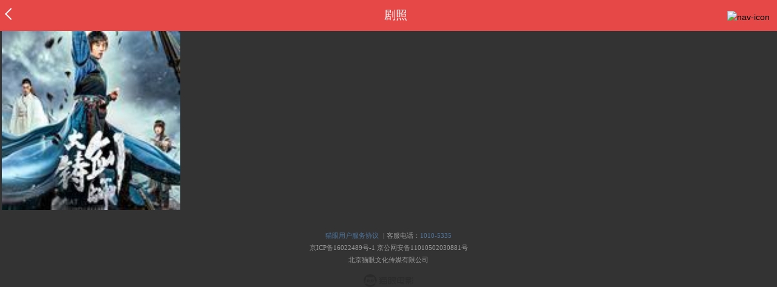

--- FILE ---
content_type: application/javascript
request_url: https://s0.pipi.cn/festatic/asgard/resources/pages/movie/photo-0ace1f8e.js
body_size: 28104
content:
!function(e){function t(t){for(var o,a,c=t[0],u=t[1],s=t[2],p=0,f=[];p<c.length;p++)a=c[p],Object.prototype.hasOwnProperty.call(r,a)&&r[a]&&f.push(r[a][0]),r[a]=0;for(o in u)Object.prototype.hasOwnProperty.call(u,o)&&(e[o]=u[o]);for(l&&l(t);f.length;)f.shift()();return i.push.apply(i,s||[]),n()}function n(){for(var e,t=0;t<i.length;t++){for(var n=i[t],o=!0,c=1;c<n.length;c++){var u=n[c];0!==r[u]&&(o=!1)}o&&(i.splice(t--,1),e=a(a.s=n[0]))}return e}var o={},r={176:0},i=[];function a(t){if(o[t])return o[t].exports;var n=o[t]={i:t,l:!1,exports:{}};return e[t].call(n.exports,n,n.exports,a),n.l=!0,n.exports}a.e=function(e){var t=[],n=r[e];if(0!==n)if(n)t.push(n[2]);else{var o=new Promise(function(t,o){n=r[e]=[t,o]});t.push(n[2]=o);var i,c=document.createElement("script");c.charset="utf-8",c.timeout=120,a.nc&&c.setAttribute("nonce",a.nc),c.src=function(e){return a.p+""+({22:"js/rohr"}[e]||e)+"-"+{22:"b4378fc4"}[e]+".chunk.js"}(e);var u=new Error;i=function(t){c.onerror=c.onload=null,clearTimeout(s);var n=r[e];if(0!==n){if(n){var o=t&&("load"===t.type?"missing":t.type),i=t&&t.target&&t.target.src;u.message="Loading chunk "+e+" failed.\n("+o+": "+i+")",u.name="ChunkLoadError",u.type=o,u.request=i,n[1](u)}r[e]=void 0}};var s=setTimeout(function(){i({type:"timeout",target:c})},12e4);c.onerror=c.onload=i,document.head.appendChild(c)}return Promise.all(t)},a.m=e,a.c=o,a.d=function(e,t,n){a.o(e,t)||Object.defineProperty(e,t,{enumerable:!0,get:n})},a.r=function(e){"undefined"!=typeof Symbol&&Symbol.toStringTag&&Object.defineProperty(e,Symbol.toStringTag,{value:"Module"}),Object.defineProperty(e,"__esModule",{value:!0})},a.t=function(e,t){if(1&t&&(e=a(e)),8&t)return e;if(4&t&&"object"==typeof e&&e&&e.__esModule)return e;var n=Object.create(null);if(a.r(n),Object.defineProperty(n,"default",{enumerable:!0,value:e}),2&t&&"string"!=typeof e)for(var o in e)a.d(n,o,function(t){return e[t]}.bind(null,o));return n},a.n=function(e){var t=e&&e.__esModule?function(){return e.default}:function(){return e};return a.d(t,"a",t),t},a.o=function(e,t){return Object.prototype.hasOwnProperty.call(e,t)},a.p="//s0.pipi.cn/festatic/asgard/resources/",a.oe=function(e){throw console.error(e),e};var c=window.webpackJsonp=window.webpackJsonp||[],u=c.push.bind(c);c.push=t,c=c.slice();for(var s=0;s<c.length;s++)t(c[s]);var l=u;i.push([1548,5]),n()}({0:function(e,t,n){e.exports=n(25)(116)},103:function(e,t,n){"use strict";var o=n(0),r=n.n(o),i=n(13),a={"/movie/(\\d+)/preview.*videoId=(\\d+)":{meituan:{version:' v > "6.2" ',schema:"imeituan://www.meituan.com/movie_trailer?movieId=$1&videoId=$2"}},"/movie/(\\d+)/preview":{meituan:{version:' v > "6.2" ',schema:"imeituan://www.meituan.com/movie_trailer?movieId=$1"}},"/store/detail/(\\d+)":{meituan:{version:' v < "6.5" ',schema:"imeituan://www.meituan.com/deal/?did=$1"},maoyan:{schema:"meituanmovie://www.meituan.com/cartoon/detail?id=$1"}},"/#tmp=showtime&cinemaid=(\\d+)&nm=([\\s\\S]+)&poid=(\\d+)":{meituan:{schema:"imeituan://www.meituan.com/merchant?id=$3&channel=cinema&cinemaDeals=1"},maoyan:{schema:"meituanmovie://www.meituan.com/cinema?id=$1&nm=$2"}},"/#tmp=showtime&cinemaid=(\\d+)&movieid=(\\d+)&date=([\\s\\S]+)":{maoyan:{schema:"meituanmovie://www.meituan.com/cinema?id=$1&movieid=$2&date=$3"}},"/membercard/detail/\\d+\\?_v_=yes&lat=[0-9\\.]+&lng=[0-9\\.]+":{meituan:{schema:"imeituan://www.meituan.com/web?url=https://m.maoyan.com$0"},maoyan:null},"/membercard/allcard\\?_v_=yes&lat=[0-9\\.]+&lng=[0-9\\.]+":{meituan:{schema:"imeituan://www.meituan.com/web?url=https://m.maoyan.com$0"},maoyan:null},"/membercard/list\\?_v_=yes&lat=[0-9\\.]+&lng=[0-9\\.]+":{meituan:{schema:"imeituan://www.meituan.com/web?url=https://m.maoyan.com$0"},maoyan:null},"/membercard/voucher/(\\d+)\\?_v_=yes":{meituan:{schema:"imeituan://www.meituan.com/voucher/list"},maoyan:{schema:"meituanmovie://www.meituan.com/mine/voucher?uid=$1"}},"meituanmovie\\://www\\.meituan\\.com/movie\\?id=(\\d+)&nm=([\\s\\S]+)":{moviepro:{schema:"moviepro://www.meituan.com/web?url=https://piaofang.maoyan.com/movie/$1?_v_=yes"}}},c=n(11),u=n(34),s=n(16),l=n.n(s);function p(e){return(p="function"==typeof Symbol&&"symbol"==typeof Symbol.iterator?function(e){return typeof e}:function(e){return e&&"function"==typeof Symbol&&e.constructor===Symbol&&e!==Symbol.prototype?"symbol":typeof e})(e)}function f(){return(f=Object.assign||function(e){for(var t=1;t<arguments.length;t++){var n=arguments[t];for(var o in n)Object.prototype.hasOwnProperty.call(n,o)&&(e[o]=n[o])}return e}).apply(this,arguments)}function d(e,t){if(null==e)return{};var n,o,r=function(e,t){if(null==e)return{};var n,o,r={},i=Object.keys(e);for(o=0;o<i.length;o++)n=i[o],t.indexOf(n)>=0||(r[n]=e[n]);return r}(e,t);if(Object.getOwnPropertySymbols){var i=Object.getOwnPropertySymbols(e);for(o=0;o<i.length;o++)n=i[o],t.indexOf(n)>=0||Object.prototype.propertyIsEnumerable.call(e,n)&&(r[n]=e[n])}return r}function m(e,t){for(var n=0;n<t.length;n++){var o=t[n];o.enumerable=o.enumerable||!1,o.configurable=!0,"value"in o&&(o.writable=!0),Object.defineProperty(e,o.key,o)}}function h(e,t){return!t||"object"!==p(t)&&"function"!=typeof t?function(e){if(void 0===e)throw new ReferenceError("this hasn't been initialised - super() hasn't been called");return e}(e):t}function y(e){return(y=Object.setPrototypeOf?Object.getPrototypeOf:function(e){return e.__proto__||Object.getPrototypeOf(e)})(e)}function v(e,t){return(v=Object.setPrototypeOf||function(e,t){return e.__proto__=t,e})(e,t)}n.d(t,"a",function(){return w});var w=function(e){function t(){var e,n;!function(e,t){if(!(e instanceof t))throw new TypeError("Cannot call a class as a function")}(this,t);for(var o=arguments.length,r=new Array(o),i=0;i<o;i++)r[i]=arguments[i];return(n=h(this,(e=y(t)).call.apply(e,[this].concat(r)))).convertToAppLink=function(e,t,n,o){function r(e){return e.replace(/(?:(\d+)|(\w+))[^\w]?/g,function(e,t,n){return t?"000000000".concat(t).slice(t.length-1):"".concat(n,"0000000000").slice(0,-n.length)})}var i=(a[o=Object.keys(a).filter(function(e){return new RegExp(e).test(n)})[0]]||{})[t.name];if(i){var c=i.version;if(c&&(c=c.replace(/("|')(.+?)\1/g,function(e,t,n){return t+r(n)+t}),new Function("v","return ".concat(c))(r(t.version))&&(c=null)),!c)return i.schema.replace(/\$(\d)/g,function(e,t,r){return(n.match(o)||[])[t]}).replace("http:",e)}return n},n}var n,o,s;return function(e,t){if("function"!=typeof t&&null!==t)throw new TypeError("Super expression must either be null or a function");e.prototype=Object.create(t&&t.prototype,{constructor:{value:e,writable:!0,configurable:!0}}),t&&v(e,t)}(t,i["a"]),n=t,(o=[{key:"dealUrl",value:function(e){if(!e||"javascript: void(0);"===e)return e;var t=this.context.$host;if(new RegExp("^(https?:)?//").test(e)){var n="//".concat(t.domains.m,"/asgard/");e=e.replace(n,"//".concat(t.host,"/asgard/"))}else-1===e.indexOf("dianping://")&&-1===e.indexOf("imeituan://")&&-1===e.indexOf("meituanmovie://")&&-1===e.indexOf("gewara://")&&-1===e.indexOf("maoyan://")&&-1===e.indexOf("maoyanpro://")&&(e="https://".concat(t.host).concat(e));return e}},{key:"clickHandler",value:function(e){var t=this.context,n=t.$browser,o=void 0===n?{}:n,r=t.$user,i=t.$channel,a=void 0===i?{}:i,u=t.$channelId,s=this.props,l=s.requireLogin,p=s.onClick,f=this.props.to;if(l&&!r){e.preventDefault();var d=encodeURIComponent(window.location.href),m={maoyan:"meituanmovie://www.meituan.com/signin?redirectURL=".concat(d),meituan:"imeituan://www.meituan.com/signin?redirectURL=".concat(d)}[o.name];m?"meituan"===o.name&&"ios"===o.platform?c.a.dianpingLogin(f):window.location.href=m:(f=this.dealUrl(f),c.a.clientLogin(u,a,f))}else p&&p(e)}},{key:"render",value:function(){var e=this.context,t=e.$browser,n=void 0===t?{}:t,o=e.$id,i=e.$query,a=e.$protocol,c=e.$channel,s=void 0===c?{}:c,p=e.$channelId,m=e.$channelName,h=this.props,y=h.name,v=h.text,w=h.href,g=h.className,b=(h.requireLogin,h.app),O=h.disabled,_=(h.onClick,h.bid),S=h.viewBid,k=h.lab,I=h.children,x=d(h,["name","text","href","className","requireLogin","app","disabled","onClick","bid","viewBid","lab","children"]),P=this.props.to;(P=P||w||"")&&(p===s.dpmmweb||p===s.dpqqwallet)&&i&&i.cityId&&!~P.indexOf("cityId=")&&(P+="&cityId=".concat(i.cityId)),b?P=this.convertToAppLink(a,n,P):P&&(i&&"imeituan"===i.utm_source&&!~P.indexOf("//")&&(P+="&utm_source=".concat(i.utm_source)),i&&i.utm_campaign&&!~P.indexOf("//")&&(P+="&utm_campaign=".concat(i.utm_campaign))),P&&["mmweb","dpmmweb","qqwallet","dpqqwallet","conch"].includes(m)&&!~P.indexOf("$from=")&&!~P.indexOf("channelId=")&&(P+="".concat(~P.indexOf("?")?"&":"?","channelId=").concat(p)),O&&(P="javascript: void(0);");var j=y||P.replace(/\//g,"_"),E=o;return E&&j&&P&&("/app"===P.substring(0,4)||"/asgard/app"===P.substring(0,10))&&(~P.indexOf("?")||(P+="?"),"?"!==P[P.length-1]&&(P+="&"),P+="pageId=".concat(E),P+="&actionId=".concat(j),i&&i.share&&(P+="&share=".concat(i.share))),P=l.a.handleUrl(P),P=this.dealUrl(P),r.a.createElement("a",f({href:P||"javascript: void(0);",className:Object(u.a)("link",g),"data-event":j,onClick:this.clickHandler.bind(this)},x,{"data-bid":_,"data-view-bid":S,"data-lab":k}),v,I)}}])&&m(n.prototype,o),s&&m(n,s),t}();n(391)},104:function(e,t,n){"use strict";(function(e){n.d(t,"a",function(){return _});var o=n(3),r=n.n(o),i=n(0),a=n.n(i),c=n(13),u=n(103),s=n(138),l=n(37);function p(e){return(p="function"==typeof Symbol&&"symbol"==typeof Symbol.iterator?function(e){return typeof e}:function(e){return e&&"function"==typeof Symbol&&e.constructor===Symbol&&e!==Symbol.prototype?"symbol":typeof e})(e)}function f(){return(f=Object.assign||function(e){for(var t=1;t<arguments.length;t++){var n=arguments[t];for(var o in n)Object.prototype.hasOwnProperty.call(n,o)&&(e[o]=n[o])}return e}).apply(this,arguments)}function d(e,t){var n=Object.keys(e);if(Object.getOwnPropertySymbols){var o=Object.getOwnPropertySymbols(e);t&&(o=o.filter(function(t){return Object.getOwnPropertyDescriptor(e,t).enumerable})),n.push.apply(n,o)}return n}function m(e){for(var t=1;t<arguments.length;t++){var n=null!=arguments[t]?arguments[t]:{};t%2?d(n,!0).forEach(function(t){h(e,t,n[t])}):Object.getOwnPropertyDescriptors?Object.defineProperties(e,Object.getOwnPropertyDescriptors(n)):d(n).forEach(function(t){Object.defineProperty(e,t,Object.getOwnPropertyDescriptor(n,t))})}return e}function h(e,t,n){return t in e?Object.defineProperty(e,t,{value:n,enumerable:!0,configurable:!0,writable:!0}):e[t]=n,e}function y(e,t,n,o,r,i,a){try{var c=e[i](a),u=c.value}catch(e){return void n(e)}c.done?t(u):Promise.resolve(u).then(o,r)}function v(e){return function(){var t=this,n=arguments;return new Promise(function(o,r){var i=e.apply(t,n);function a(e){y(i,o,r,a,c,"next",e)}function c(e){y(i,o,r,a,c,"throw",e)}a(void 0)})}}function w(e,t){for(var n=0;n<t.length;n++){var o=t[n];o.enumerable=o.enumerable||!1,o.configurable=!0,"value"in o&&(o.writable=!0),Object.defineProperty(e,o.key,o)}}function g(e,t){return!t||"object"!==p(t)&&"function"!=typeof t?function(e){if(void 0===e)throw new ReferenceError("this hasn't been initialised - super() hasn't been called");return e}(e):t}function b(e){return(b=Object.setPrototypeOf?Object.getPrototypeOf:function(e){return e.__proto__||Object.getPrototypeOf(e)})(e)}function O(e,t){return(O=Object.setPrototypeOf||function(e,t){return e.__proto__=t,e})(e,t)}var _=function(t){function n(t){var o;return function(e,t){if(!(e instanceof t))throw new TypeError("Cannot call a class as a function")}(this,n),(o=g(this,b(n).call(this,t))).setApp=v(r.a.mark(function t(){var n,i,a,c,u,l,p,f,d,m,h,y,v,w,g,b,O,_;return r.a.wrap(function(t){for(;;)switch(t.prev=t.next){case 0:n=o.props,i=n.link,a=n.from,c=n.deeplink,u=n.postAnalytics,l=n.PI,p=o.context,f=p.browser,d=void 0===f?{}:f,m=p.$url,h=void 0===m?"":m,y=p.$deeplink,v=void 0===y?"":y,w=p.$featuresSwitch,g=void 0===w?{}:w,b="postAnalytics=".concat(encodeURIComponent(JSON.stringify(s.a))),O="weibo"===d.name&&"ios"===d.platform?"//m.maoyan.com/maoyan-app/app":c?v||("browser"===e.title?"https://deeplink.maoyan.com".concat(location.pathname).concat(location.search):"https://deeplink.maoyan.com".concat(h.replace(/https?:\/\/.+?\//,"/"))):"/asgard/app",O+=u?"".concat(-1!==O.indexOf("?")?"&":"?").concat(b):"",O+="".concat(-1!==O.indexOf("?")?"&":"?","f=").concat(a||""),i&&-1===O.indexOf("to=")&&(O+=["&to",encodeURIComponent(i)].join("="),_=i),g.$downloadLink||(O=""),u&&!l&&o.getPi(_||O),o.setState({app:O});case 10:case"end":return t.stop()}},t)})),o.getPi=function(){var e=v(r.a.mark(function e(t){var n,i;return r.a.wrap(function(e){for(;;)switch(e.prev=e.next){case 0:return n=m({},s.a,{redirectUrl:encodeURIComponent(t)}),e.next=3,Object(l.a)(n);case 3:i=e.sent,o.setState({pi:i});case 5:case"end":return e.stop()}},e)}));return function(t){return e.apply(this,arguments)}}(),o.state={app:"",pi:""},o}var o,i,p;return function(e,t){if("function"!=typeof t&&null!==t)throw new TypeError("Super expression must either be null or a function");e.prototype=Object.create(t&&t.prototype,{constructor:{value:e,writable:!0,configurable:!0}}),t&&O(e,t)}(n,c["a"]),o=n,(i=[{key:"componentDidMount",value:function(){var e=this;setTimeout(function(){return e.setApp()},500)}},{key:"componentDidUpdate",value:function(e){e.link!==this.props.link&&this.setApp()}},{key:"render",value:function(){var e=this.props.PI,t=this.state,n=t.app,o=t.pi;return a.a.createElement(u.a,f({},this.props,{to:n,"data-pi":o||e}),this.props.children)}}])&&w(o.prototype,i),p&&w(o,p),n}()}).call(this,n(14))},11:function(e,t,n){"use strict";(function(e){var o,r,i=n(3),a=n.n(i),c=n(2),u=n(19),s=n.n(u),l=n(33),p=n.n(l),f=n(16),d=n.n(f);function m(e){return(m="function"==typeof Symbol&&"symbol"==typeof Symbol.iterator?function(e){return typeof e}:function(e){return e&&"function"==typeof Symbol&&e.constructor===Symbol&&e!==Symbol.prototype?"symbol":typeof e})(e)}function h(e,t,n,o,r,i,a){try{var c=e[i](a),u=c.value}catch(e){return void n(e)}c.done?t(u):Promise.resolve(u).then(o,r)}t.a={locationToHref:d.a.locationToHref,handleUrl:d.a.handleUrl,triggerApp:function(){var e=this,t="";function n(n,o){"chrome"!=AppData.$browser.name&&"samsung"!=AppData.$browser.vender||"android"!=AppData.$browser.platform?(function(){if(!t){var e=document.createElement("iframe");e.style.cssText="display:none;width:0px;height:0px;",setTimeout(function(){document.body.appendChild(e)},300),t=e}return t}()).src=n:e.locationToHref(function(e,t){var n=e.substr(e.indexOf(":"));return"intent"+n+"#Intent;scheme="+e.substr(0,e.length-n.length)+";package="+t+";end"}(n,o))}return function(e,t,o){var r=Date.now(),i=o||{first:"com.sankuai.movie",second:"com.sankuai.meituan"};n(e,i.first),t&&setTimeout(function(){t&&Date.now()-r<appInstall.timeout+100&&n(t,i.second)},this.timeout)}}(),csrf:function(e){var t={},n=Array.prototype.slice,o=document.getElementsByTagName("meta");return n.call(o).filter(function(e){return~["csrf","timestamp"].indexOf(e.name)}).forEach(function(e){t[e.name]=e.content}),e.set("csrf",t.csrf),e.set("timestamp",t.timestamp),e},meta:function(e){var t={},n=Array.prototype.slice,o=document.getElementsByTagName("meta");return n.call(o).filter(function(e){return~["csrf","timestamp","browser"].indexOf(e.name)}).forEach(function(e){t[e.name]=e.content}),e?t[e]:t},log:function(){var e;(e=console).log.apply(e,arguments)},throwError:function(e,t){},domReady:function(){},cls:function(){for(var e=arguments.length,t=new Array(e),n=0;n<e;n++)t[n]=arguments[n];return t.map(function(e){switch(/\[object (\w+)\]/.exec({}.toString.call(e))[1]){case"Array":return e;case"String":return[e];case"Object":return Object.keys(e).filter(function(t){return e[t]})}return[]}).reduce(function(e,t){return e.concat(t)},[]).filter(function(e){return!!e}).reduce(function(e,t){return e.indexOf(t)<0&&e.push(t),e},[]).join(" ")},redirect:function(t){"browser"==e.title&&(t.indexOf("?")!==t.lastIndexOf("?")&&console.warn("Your redirect url contains an url param, encodeURIComponent it or it may be confused"),!t||~t.indexOf("//")||~t.indexOf("_v_")||(~t.indexOf("?")?t=t.replace("?","?_v_=yes&"):t+="?_v_=yes"),Common.locationToHref(t))},urlSupportHttps:function(e){return"string"==typeof e&&(e=(e=e.replace(/http:\/\/([^\.]+).meituan.net/,location.protocol+"//$1.meituan.net")).replace(/http:\/\/([^\.]+).maoyan.com/,location.protocol+"//$1.maoyan.com")),e},get $data(){return"browser"==e.title?AppData:{}},get $query(){return{}},openApp:function(e){Common.triggerApp(e)},get $mtnb(){return this._mtnb},clientLogin:function(e,t,n){switch(n=n||window.location.href,e){case t.dpmmweb:case t.dpqqwallet:this.mdpLogin(n);break;case t.qqwallet:this.qqLogin(n);break;case t.wxapp:this.wxappLogin(n);break;case t.dianping:case t.gewara:this.dianpingLogin(n);break;case t.meituan:this.meituanAppLogin(n);break;case t.maoyan:this.maoyanAppLogin(n);break;case t.bankofbeijing:case t.abchina:this.bankLogin(n);break;default:return void this.maoyanLogin(n)}},bankLogin:function(e){var t=window.AppData.$config,n=void 0===t?{}:t,o=e||window.location.href,r=n.host&&n.host.bankLogin||"https://passport.maoyan.com";this.locationToHref("".concat(r,"/bankLogin?appName=").concat(window.channelName||AppData.channel.channelName,"&business=media&type=client&redirectURL=").concat(encodeURIComponent(o)))},meituanAppLogin:function(e){c.ready(function(){c.login({success:function(t){e?location.href=e:location.reload()},fail:function(e){console.log(e)}})})},dianpingLogin:function(e){e=e||window.location.href,c.ready(function(){c.login({success:function(t){e?location.href=e:location.reload()},fail:function(e){console.log(e)}})})},maoyanLogin:function(e){var t=window.AppData.$config,n=void 0===t?{}:t,o=n.host&&n.host.imaoyanlogin||"https://passport.maoyan.com",r=encodeURIComponent(e||"https://m.maoyan.com".concat(location.pathname+location.search));this.locationToHref("".concat(o,"/login?redirectURL=").concat(r))},qqLogin:function(e){var t=e||window.location.href;t=encodeURIComponent(t);var n=window.AppData.$config,o=void 0===n?{}:n,r=o.host&&o.host.bankLogin||"https://passport.maoyan.com",i="".concat(s.a.get("iuuid")," ").concat(p()(new Date,"yyyy-mm-dd HH:MM:ss.l"));this.locationToHref("".concat(r,"/bankLogin?appName=qq&business=media&redirectURL=").concat(t,"&type=server&bankTimeLog=").concat(i))},mdpLogin:function(e){var t=e||window.location.href;t=encodeURIComponent(t);var n=encodeURIComponent("https://maoyan.dianping.com/dplogin?from=".concat(window.channelName||AppData.$channelName,"&redirectURL=").concat(t));this.locationToHref("https://m.dianping.com/login?redir=".concat(n))},maoyanAppLogin:function(e){c.ready(function(){c.login({success:function(t){e&&-1!==e.search(/\?/g)?e+="&token="+t.token:e+="?token="+t.token,location.href=e},fail:function(e){console.log(e)}})})},wxappLogin:(o=a.a.mark(function e(t){var n,o;return a.a.wrap(function(e){for(;;)switch(e.prev=e.next){case 0:return e.next=2,this.isWechatSmallProgram(AppData.$browser||{});case 2:e.sent?(n="/pages/webview/webview?noLogin=true&url=".concat(encodeURIComponent(t||location.href)),wx.miniProgram.redirectTo({url:"/pages/login/index?url=".concat(encodeURIComponent(n))})):(-1===(o=location.search).indexOf("from=")&&(o="".concat(location.search).concat(location.search?"&":"?","from=").concat(window.channelName)),t=t||"https://".concat(AppData.$host.host).concat(location.pathname+o),t=encodeURIComponent(t),this.locationToHref("/wxlogin?from=mmweb&redirectURL=".concat(t)));case 4:case"end":return e.stop()}},e,this)}),r=function(){var e=this,t=arguments;return new Promise(function(n,r){var i=o.apply(e,t);function a(e){h(i,n,r,a,c,"next",e)}function c(e){h(i,n,r,a,c,"throw",e)}a(void 0)})},function(e){return r.apply(this,arguments)}),mge:function(e,t,n){var o={nm:"mge",val_bid:e,val_cid:t||AppData.cid,event_type:"click"};n&&"object"===m(n)&&(o.val_lab=n),Analytics("event",o)},isWechatSmallProgram:function(){var e=arguments.length>0&&void 0!==arguments[0]?arguments[0]:{};return new Promise(function(t,n){if("undefined"!=typeof window){var o=/micromessenger/i.test(window.navigator.userAgent),r=function(){"miniprogram"===window.__wxjs_environment?t(!0):t(!1)};o||t(!1),"ios"==e.platform?r():window.WeixinJSBridge&&WeixinJSBridge.invoke?r():document.addEventListener("WeixinJSBridgeReady",function(){r()},!1)}else t(!1)})}}}).call(this,n(14))},112:function(e,t){},113:function(e,t){},114:function(e,t){},115:function(e,t){},13:function(e,t,n){"use strict";n.d(t,"a",function(){return u});var o=n(15);function r(e){return(r="function"==typeof Symbol&&"symbol"==typeof Symbol.iterator?function(e){return typeof e}:function(e){return e&&"function"==typeof Symbol&&e.constructor===Symbol&&e!==Symbol.prototype?"symbol":typeof e})(e)}function i(e,t){return!t||"object"!==r(t)&&"function"!=typeof t?function(e){if(void 0===e)throw new ReferenceError("this hasn't been initialised - super() hasn't been called");return e}(e):t}function a(e){return(a=Object.setPrototypeOf?Object.getPrototypeOf:function(e){return e.__proto__||Object.getPrototypeOf(e)})(e)}function c(e,t){return(c=Object.setPrototypeOf||function(e,t){return e.__proto__=t,e})(e,t)}var u=function(e){function t(){return function(e,t){if(!(e instanceof t))throw new TypeError("Cannot call a class as a function")}(this,t),i(this,a(t).apply(this,arguments))}return function(e,t){if("function"!=typeof t&&null!==t)throw new TypeError("Super expression must either be null or a function");e.prototype=Object.create(t&&t.prototype,{constructor:{value:e,writable:!0,configurable:!0}}),t&&c(e,t)}(t,o["b"]),t}()},134:function(e,t,n){var o={"./zh-cn":65,"./zh-cn.js":65};function r(e){var t=i(e);return n(t)}function i(e){if(!n.o(o,e)){var t=new Error("Cannot find module '"+e+"'");throw t.code="MODULE_NOT_FOUND",t}return o[e]}r.keys=function(){return Object.keys(o)},r.resolve=i,e.exports=r,r.id=134},138:function(e,t,n){"use strict";(function(e){var o=n(19),r=n.n(o),i=n(145),a=n.n(i),c="",u="",s="mymovie1yuan-dy",l="";if("browser"===e.title){var p=window.AppData?window.AppData.cid:window.cid?window.cid:"c_dmLad";l=r.a.get("_last_page")||p,setTimeout(function(){r.a.set("_last_page",p)},0);var f=a.a.parseQueryString(),d=a.a.parseQueryString(r.a.get("_lx_utm"));c=f.utm_source||d.utm_source,u=f.utm_content||d.utm_content,(c||u)&&(s=(c||"")+"__"+(u||""))}t.a={utm_source:c,utm_content:u,channel:s,refer_page_id:l}}).call(this,n(14))},14:function(e,t,n){e.exports=n(23)(387)},145:function(e,t,n){var o;function r(e){return(r="function"==typeof Symbol&&"symbol"==typeof Symbol.iterator?function(e){return typeof e}:function(e){return e&&"function"==typeof Symbol&&e.constructor===Symbol&&e!==Symbol.prototype?"symbol":typeof e})(e)}var i={parseQueryString:function(e){if(void 0===e&&(e=location.search),0==e.indexOf("?")&&(e=e.substring(1)),!e)return{};for(var t=e.split("&"),n={},o=t.length-1;o>=0;o--){var r=t[o].split("=");r[1]?n[r[0]]=decodeURIComponent(r[1].replace(/\+/g," ")):n[r[0]]=null}return n},stringifyQuery:function(e){var t=[];for(var n in e)if("string"==typeof e[n]||"number"==typeof e[n])t.push(n+"="+encodeURIComponent(e[n]));else if("array"==typeof e[n])for(var o=0;o<e[n].length;o++)t.push(n+"="+encodeURIComponent(e[n][o]));return 0===t.length?"":t.join("&")},addHash:function(e,t){return t&&(-1==e.indexOf("#")&&(e+="#"),e+=encodeURIComponent(t)),e},addQueryStingArg:function(e,t,n){function o(e,t,n){function o(e,t,n){return-1==e.indexOf(t+"=")?(-1==e.indexOf("?")?e+="?":e+="&",e+=encodeURIComponent(t)+"="+encodeURIComponent(n)):e.replace(new RegExp(t+"=[^&]*(?=&|$)"),t+"="+encodeURIComponent(n))}if("object"==r(t))for(var i in t)e=o(e,i,t[i]);else"string"==typeof t&&(e=o(e,t,n));return e}if(-1==e.indexOf("#"))e=o(e,t,n);else{var i=e.split("#")[1]||"";e=o(e=e.split("#")[0],t,n),e=this.addHash(e,i)}return e},replace:function(e,t,n){},getUniformUrl:function(e,t,n){var o=t=t||"/";return t.indexOf("i.meituan.com")>=0&&"i.meituan.com"!==e.host?o=t.substring(t.indexOf("i.meituan.com")+"i.meituan.com".length):0===t.indexOf("/")&&(o=location.protocol+"//"+e.host+t),n=n||{},e.from&&(n.f=e.from,e.versionName&&(n.version_name=e.versionName)),e.control&&(n.control=e.control),o.indexOf("?")>=0?o+="&":o+="?",o+=$.param(n)}};void 0===(o=function(){return i}.apply(t,[]))||(e.exports=o)},15:function(e,t,n){"use strict";(function(e){n.d(t,"b",function(){return $}),n.d(t,"a",function(){return b});var o=n(0),r=n.n(o),i=n(41),a=n.n(i),c=n(24),u=n(54),s=n.n(u),l=n(34),p=n(11);function f(e){return(f="function"==typeof Symbol&&"symbol"==typeof Symbol.iterator?function(e){return typeof e}:function(e){return e&&"function"==typeof Symbol&&e.constructor===Symbol&&e!==Symbol.prototype?"symbol":typeof e})(e)}function d(e,t){for(var n=0;n<t.length;n++){var o=t[n];o.enumerable=o.enumerable||!1,o.configurable=!0,"value"in o&&(o.writable=!0),Object.defineProperty(e,o.key,o)}}function m(e,t){return!t||"object"!==f(t)&&"function"!=typeof t?function(e){if(void 0===e)throw new ReferenceError("this hasn't been initialised - super() hasn't been called");return e}(e):t}function h(e){return(h=Object.setPrototypeOf?Object.getPrototypeOf:function(e){return e.__proto__||Object.getPrototypeOf(e)})(e)}function y(e,t){return(y=Object.setPrototypeOf||function(e,t){return e.__proto__=t,e})(e,t)}function v(e,t){var n=Object.keys(e);if(Object.getOwnPropertySymbols){var o=Object.getOwnPropertySymbols(e);t&&(o=o.filter(function(t){return Object.getOwnPropertyDescriptor(e,t).enumerable})),n.push.apply(n,o)}return n}function w(e){for(var t=1;t<arguments.length;t++){var n=null!=arguments[t]?arguments[t]:{};t%2?v(n,!0).forEach(function(t){g(e,t,n[t])}):Object.getOwnPropertyDescriptors?Object.defineProperties(e,Object.getOwnPropertyDescriptors(n)):v(n).forEach(function(t){Object.defineProperty(e,t,Object.getOwnPropertyDescriptor(n,t))})}return e}function g(e,t,n){return t in e?Object.defineProperty(e,t,{value:n,enumerable:!0,configurable:!0,writable:!0}):e[t]=n,e}var b=r.a.createContext({}),O=["maoyan","meituan","dianping"];if("browser"===e.title){var _=AppData,S=_.$user,k=_.user,I=_.$params,x=void 0===I?{}:I,P=_.$channelId,j=_.channelId,E=_.$channel,T=void 0===E?{}:E,A=window.location,C=A.href,M=A.search.split("?"),D=(null==S?void 0:S.userCode)||(null==k?void 0:k.userCode),N={};M[1]&&(N=a.a.parse(M[1])),N.userCode&&D&&N.userCode!==D&&(console.log("客态"),setTimeout(function(){return Object(c.reportHandle)({userCode:D,friendCode:N.userCode,channelId:P||j||T.channelId||4,url:C,params:JSON.stringify(w({},N,{},x))},"/asgard/relationProxy/user/addUserRelation")},100))}var $=function(e){function t(){var e,n;!function(e,t){if(!(e instanceof t))throw new TypeError("Cannot call a class as a function")}(this,t);for(var o=arguments.length,r=new Array(o),i=0;i<o;i++)r[i]=arguments[i];return(n=m(this,(e=h(t)).call.apply(e,[this].concat(r)))).locationToHref=p.a.locationToHref,n.gotoLogin=function(e){var t=n.context.channel,o=t.channelId,r=t.channelIdMap;p.a.clientLogin(o,r,e||window.location.href)},n}var o,i,a;return function(e,t){if("function"!=typeof t&&null!==t)throw new TypeError("Super expression must either be null or a function");e.prototype=Object.create(t&&t.prototype,{constructor:{value:e,writable:!0,configurable:!0}}),t&&y(e,t)}(t,r.a.Component),o=t,a=[{key:"urlSupportHttps",value:function(e){return"string"==typeof e&&(e=(e=e.replace(/http:\/\/([^\.]+).meituan.net/,location.protocol+"//$1.meituan.net")).replace(/http:\/\/([^\.]+).maoyan.com/,location.protocol+"//$1.maoyan.com")),e}}],(i=[{key:"isWechatSmallProgram",value:function(){var e=arguments.length>0&&void 0!==arguments[0]?arguments[0]:{};return new Promise(function(t,n){if("undefined"!=typeof window){var o=/micromessenger/i.test(window.navigator.userAgent),r=function(){"miniprogram"===window.__wxjs_environment?t(!0):t(!1)};o||t(!1),"ios"==e.platform?r():window.WeixinJSBridge&&WeixinJSBridge.invoke?r():document.addEventListener("WeixinJSBridgeReady",function(){r()},!1)}else t(!1)})}},{key:"triggerApp",value:function(e,t){var n="";!function(e,t){Date.now(),function(e,t){!AppData.$browser||"chrome"!=AppData.$browser.name&&"samsung"!=AppData.$browser.vender||"android"!=AppData.$browser.platform?"android"==AppData.$browser.platform?(function(){if(!n){var e=document.createElement("iframe");e.style.cssText="opacity:0;width:0px;height:0px;",setTimeout(function(){document.body.appendChild(e)},300),n=e}return n}()).src=e:window.location.href=e:p.a.locationToHref(function(e,t){var n=e.substr(e.indexOf(":"));return"intent"+n+"#Intent;scheme="+e.substr(0,e.length-n.length)+";package="+t+";end"}(e,t))}(e,(t||{first:"com.sankuai.movie"}).first)}(e,t)}},{key:"stats",value:function(e,t){var n=arguments.length>2&&void 0!==arguments[2]?arguments[2]:"click";if(e){var o="object"===f(e)?e:{val_bid:e,val_lab:t,event_type:n,val_cid:AppData.cid,nm:"mge"};setTimeout(function(){window.Analytics&&window.Analytics("event",o)},0)}}},{key:"loadRiskManagementSDK",value:function(){return window.Rohr_Opt=window.Rohr_Opt||{geo:!1},n.e(22).then(n.t.bind(null,156,7))}},{key:"MD5",value:function(e){return s.a.createHash("md5").update(e).digest("hex")}},{key:"GetMD5Sign",value:function(){var e=this.context,t=e.user,n=void 0===t?{}:t,o=e.channel,r=(void 0===o?{}:o).channelId,i=Math.ceil(10*Math.random()),a=(new Date).getTime(),c=window.navigator.userAgent,u="method=POST&token=".concat(n.token||"","&timestamp=").concat(a,"&User-Agent=").concat(c,"&index=").concat(i,"&channelId=").concat(r);return{randomNum:i,timestamp:a,md5sign:this.MD5(u+"&key=A013F70DB97834C0A5492378BD76C53A"),channelId:r}}},{key:"setBackButton",value:function(e){var t=(this.context||{}).$browser,n=void 0===t?{}:t,o=n.name,r=void 0===o?"":o,i=n.platform,a=void 0===i?"":i;O.includes(r)&&KNB.ready(function(){var t="android"===a?"native":"text";KNB.setLLButton({type:t,icon:"H5_Back",handle:function(){e?e():KNB.closeWebview({})},fail:function(e){console.log("common.js setBackButton",JSON.stringify(e))}})})}},{key:"getAppUserInfo",value:function(){var e=(this.context||{}).$browser,t=(void 0===e?{}:e).name,n=void 0===t?"":t;O.includes(n)&&KNB.ready(function(){KNB.getUserInfo({success:function(e){return console.log("🚀 ~ Common ~ KNB.ready ~ user:",e),{userId:e.userId,uuid:e.uuid,token:e.token}},fail:function(e){console.log("err",JSON.stringify(e))}})})}},{key:"checkIsMiniProgram",value:function(e){return!!e&&[70001,120003,120001,110001,200001,70005,230001,230002,220001].includes(Number(null==e?void 0:e.channelId))}},{key:"getMiniProTarget",value:function(e){var t,n,o,r,i,a,c,u;return e?{70001:null===(t=window.wxObj)||void 0===t?void 0:t.miniProgram,120003:null===(n=window.tt)||void 0===n?void 0:n.miniProgram,120001:null===(o=window.tt)||void 0===o?void 0:o.miniProgram,110001:null===(r=window.swan)||void 0===r?void 0:r.webView,200001:null===(i=window)||void 0===i?void 0:i.ks,70005:null===(a=window.qq)||void 0===a?void 0:a.miniProgram,230001:null===(c=window.xhs)||void 0===c?void 0:c.miniProgram,230002:null===(u=window.xhs)||void 0===u?void 0:u.miniProgram,220001:""}[Number(null==e?void 0:e.channelId)]:null}},{key:"initMiniApp",value:function(e){if(!e)return Promise.resolve({isSmartProgram:!1});var t=this.checkIsMiniProgram(e);if(t){var n=this.getMiniProTarget(e);return Promise.resolve({miniProgramTarget:n,isMiniProgram:t})}return Promise.resolve({isMiniProgram:t})}}])&&d(o.prototype,i),a&&d(o,a),t}();$.cls=l.a,$.contextType=b,$.locationToHref=p.a.locationToHref}).call(this,n(14))},1548:function(e,t,n){"use strict";n.r(t),n.d(t,"default",function(){return b});var o,r=n(0),i=n.n(r),a=n(12),c=n.n(a),u=n(657),s=n.n(u),l=n(35),p=n(103),f=n(8),d=n(530),m=n(4);function h(e){return(h="function"==typeof Symbol&&"symbol"==typeof Symbol.iterator?function(e){return typeof e}:function(e){return e&&"function"==typeof Symbol&&e.constructor===Symbol&&e!==Symbol.prototype?"symbol":typeof e})(e)}function y(e,t){for(var n=0;n<t.length;n++){var o=t[n];o.enumerable=o.enumerable||!1,o.configurable=!0,"value"in o&&(o.writable=!0),Object.defineProperty(e,o.key,o)}}function v(e,t){return!t||"object"!==h(t)&&"function"!=typeof t?function(e){if(void 0===e)throw new ReferenceError("this hasn't been initialised - super() hasn't been called");return e}(e):t}function w(e){return(w=Object.setPrototypeOf?Object.getPrototypeOf:function(e){return e.__proto__||Object.getPrototypeOf(e)})(e)}function g(e,t){return(g=Object.setPrototypeOf||function(e,t){return e.__proto__=t,e})(e,t)}var b=l.a.renderToDom()(o=function(e){function t(e){var n;return function(e,t){if(!(e instanceof t))throw new TypeError("Cannot call a class as a function")}(this,t),(n=v(this,w(t).call(this,e))).state={page:1,num:32,threshold:200,photos:n.props.photos,offset:0},n}var n,o,r;return function(e,t){if("function"!=typeof t&&null!==t)throw new TypeError("Super expression must either be null or a function");e.prototype=Object.create(t&&t.prototype,{constructor:{value:e,writable:!0,configurable:!0}}),t&&g(e,t)}(t,l["a"]),n=t,(o=[{key:"componentDidMount",value:function(){var e=this,t=this.props.photoIds.photoIdList?this.props.photoIds.photoIdList.length:0,n=Math.ceil(t/this.state.num),o=Math.ceil(100/this.state.num),r=Math.floor(100/this.state.num);n=n%r!=0?Math.floor(n/r)*o:(Math.floor(n/r)-1)*o;var i=this.props.movieId;window.onscroll=function(){e.state.page>=n&&(window.onscroll=null);var r=document.body,a=r.offsetHeight+(r.scrollTop||document.documentElement.scrollTop),u=r.scrollHeight-e.state.threshold;if(e.state.photos.length<t&&e.state.page%o==0){var s=e.state.page/o*100;if(s===e.state.offset)return;var l=e.props.photoIds,p={movieId:i,offset:s,limit:100},f="/api/mmdb/movie/photos/v2/list.json?".concat(c.a.stringify(p));m.a.post(f,{photoIds:l}).then(function(t){if(t.data&&t.data.data){var n=t.data.data.photos;n.length&&n.map(function(e){e.link="/asgard/movie/".concat(i,"/stages")});var o=e.state.photos.concat(n);e.setState({photos:o,offset:s})}})}a>u&&e.setState({page:e.state.page+1})}}},{key:"clickHandler",value:function(e,t){var n=this.props,o=n.photos;if("wechat"===n.$browser.name){t.persist(),t.preventDefault(),t.stopPropagation();var r=o.map(function(e){return e.olink.replace("w.h/","")});(new s.a).ready(function(t){t.invoke("imagePreview",{current:r[e],urls:r})})}}},{key:"renderPhotos",value:function(){var e=this.props,t=e.movieId,n=e.celebrityId,o=this.state.photos;if(!o)return this.stats("b_movie_azbzgbkz_mc",{movie_id:t,custom:{celebrity_id:n,tab_id:"",tab:""}}),null;for(var r=[],a=o.length,c=0;c<a;c++)r.push(i.a.createElement("li",{key:c,onClick:this.clickHandler.bind(this,c),"data-view-bid":"b_1otr2f42","data-bid":"b_isl6c93g","data-lab":JSON.stringify({movie_id:t,pic_id:o[c].id,custom:{celebrity_id:n,aprove_number:o[c].approve,image_url:o[c].olink}})},i.a.createElement(p.a,{to:"/asgard/movie/".concat(t,"/stages?_v_=yes&idx=").concat(c)},i.a.createElement(f.a,{src:o[c].olink,width:"140",height:"140",preload:c<20,c:1,e:1,sc:1}))));return r}},{key:"render",value:function(){return i.a.createElement(d.a,null,i.a.createElement("ul",{className:"photo-list"},this.renderPhotos()))}}])&&y(n.prototype,o),r&&y(n,r),t}())||o;n(1549)},1549:function(e,t,n){},16:function(e,t,n){var o;function r(e){return(r="function"==typeof Symbol&&"symbol"==typeof Symbol.iterator?function(e){return typeof e}:function(e){return e&&"function"==typeof Symbol&&e.constructor===Symbol&&e!==Symbol.prototype?"symbol":typeof e})(e)}var i={handleUrl:function(e){if(!e)return e;if(e=e.replace(/^\/\/(i|m).maoyan.com/,"").replace(/^http(s)?:\/\/(i|m).maoyan.com/,""),"object"===("undefined"==typeof window?"undefined":r(window))&&window.location){var t=location.search;0===t.indexOf("?")&&(t=t.substr(1));var n={};if(t)for(var o=t.split("&"),i=o.length-1;i>=0;i--){var a=o[i].split("=");a[1]?n[a[0]]=decodeURIComponent(a[1].replace(/\+/g," ")):n[a[0]]=null}(t=n).my_source&&((e=e.split("#"))[0]+=-1!==e[0].indexOf("?")?"&my_source="+t.my_source:"?my_source="+t.my_source,e=e.join("#"))}return e},locationToHref:function(e){if("javascript:void(0)"!==e&&e)if(e=i.handleUrl(e),"inservice"===window.channelName){-1!==["/","/myCenter","/maoyancashier"].indexOf(e.split("?")[0])?MIP.viewer.open(e,{isMipLink:!1,replace:!1}):0===e.indexOf("/seats/")||0===e.indexOf("/createOrder/")?MIP.viewer.open(e,{isMipLink:!1,replace:!1}):(e=e.split("#")[0],MIP.viewer.open(e,{isMipLink:!0,replace:!1}))}else location.href=e}};e.exports?e.exports=i:void 0===(o=function(){return i}.apply(t,[]))||(e.exports=o)},17:function(e,t,n){e.exports=n(25)(163)},2:function(e,t,n){e.exports=n(23)(381)},22:function(e,t,n){"use strict";n.d(t,"e",function(){return p}),n.d(t,"w",function(){return f}),n.d(t,"v",function(){return d}),n.d(t,"n",function(){return m}),n.d(t,"m",function(){return h}),n.d(t,"q",function(){return y}),n.d(t,"d",function(){return v}),n.d(t,"j",function(){return w}),n.d(t,"k",function(){return g}),n.d(t,"r",function(){return b}),n.d(t,"g",function(){return O}),n.d(t,"f",function(){return _}),n.d(t,"l",function(){return S}),n.d(t,"i",function(){return k}),n.d(t,"h",function(){return I}),n.d(t,"z",function(){return x}),n.d(t,"a",function(){return P}),n.d(t,"y",function(){return j}),n.d(t,"b",function(){return E}),n.d(t,"B",function(){return T}),n.d(t,"s",function(){return A}),n.d(t,"o",function(){return C}),n.d(t,"t",function(){return M}),n.d(t,"x",function(){return D}),n.d(t,"p",function(){return N}),n.d(t,"c",function(){return $}),n.d(t,"C",function(){return B}),n.d(t,"A",function(){return U}),n.d(t,"u",function(){return V});n(67),n(68);var o=n(39),r=n.n(o),i=n(37),a=n(11);function c(e,t){return function(e){if(Array.isArray(e))return e}(e)||function(e,t){var n=[],o=!0,r=!1,i=void 0;try{for(var a,c=e[Symbol.iterator]();!(o=(a=c.next()).done)&&(n.push(a.value),!t||n.length!==t);o=!0);}catch(e){r=!0,i=e}finally{try{o||null==c.return||c.return()}finally{if(r)throw i}}return n}(e,t)||function(){throw new TypeError("Invalid attempt to destructure non-iterable instance")}()}function u(e){return(u="function"==typeof Symbol&&"symbol"==typeof Symbol.iterator?function(e){return typeof e}:function(e){return e&&"function"==typeof Symbol&&e.constructor===Symbol&&e!==Symbol.prototype?"symbol":typeof e})(e)}function s(e,t){var n=Object.keys(e);if(Object.getOwnPropertySymbols){var o=Object.getOwnPropertySymbols(e);t&&(o=o.filter(function(t){return Object.getOwnPropertyDescriptor(e,t).enumerable})),n.push.apply(n,o)}return n}function l(e,t,n){return t in e?Object.defineProperty(e,t,{value:n,enumerable:!0,configurable:!0,writable:!0}):e[t]=n,e}function p(e){var t=Array.from(e.toString()).reverse(),n=[];t.forEach(function(e,t){n.push(e),(t+1)%3==0&&n.push(",")});var o=n.reverse().join("");return o.startsWith(",")&&(o=o.slice(1)),o}function f(e,t){for(var n=e.split("."),o=t.split("."),r=0;r<n.length&&r<o.length;){if(Number(n[r])>Number(o[r]))return!0;if(Number(n[r])<Number(o[r]))return!1;r++}return n.length>o.length||(n.length,o.length,!1)}function d(e,t,n){return e=e?e.replace(/^http(s)?:/,""):"",t&&n&&(e.includes(".meituan.net/")&&!e.includes("/w.h/")&&(e=e.split(".meituan.net/").join(".meituan.net/".concat(t,".").concat(n,"/"))),e.includes(".pipi.cn/")&&(e+="?imageView2/1/w/".concat(t,"/h/").concat(n))),e}function m(){return window.pageYOffset||document.documentElement.scrollTop}function h(){var e=document;return Math.max(e.documentElement.scrollHeight,e.documentElement.offsetHeight,e.documentElement.clientHeight)}function y(){return Math.max(document.documentElement.clientHeight,window.innerHeight||0)}function v(e){var t=e.w,n=e.h,o=e.q,r=arguments.length>1&&void 0!==arguments[1]?arguments[1]:"";if(!r||r.includes("wx.qlogo.cn"))return r;var i,a=r;-1!==a.indexOf("pipi.cn")?(t&&n?i="?imageView2/1/w/".concat(t,"/h/").concat(n):t&&!n?i="?imageView2/2/w/".concat(t):!t&&n&&(i="?imageView2/2/h/".concat(n)),i&&(o&&(i+="/q/".concat(o)),a=a.split("?")[0]+i)):(a=(a=(a=(a=a.split("?")[0].split("@")[0]).replace("w.h/","")).replace(/\d+\.\d+\//,"")).replace("//s3plus.sankuai.com/","//s3plus-img.sankuai.com/"),t&&n&&(a+="@".concat(t,"w_").concat(n,"h_1e_1c")),t&&!n&&(a+="@".concat(t,"w")),!t&&n&&(a+="@".concat(n,"h")));return a}function w(e){var t=e.w,n=e.h,o=e.quality,r=e.e,i=e.l,a=e.c,c=e.sc,u=e.manualTailor,s=arguments.length>1&&void 0!==arguments[1]?arguments[1]:"";if(!s||s.includes("wx.qlogo.cn"))return s;var l=s.split("?")[0].split("@")[0];if(-1!==l.indexOf("pipi.cn"))t&&n&&(l+="?imageView2/1/w/".concat(t,"/h/").concat(n)),t&&!n&&(l+="?imageView2/2/w/".concat(t)),!t&&n&&(l+="?imageView2/2/h/".concat(n));else if(/(p\d|img)\.meituan\.net/.test(s)){var p=[],f="",d=s.split("/").slice(/\/(\d+|w)\.(\d+|h)\//.test(s)?4:3).join("/").split("@")[0];t&&p.push("".concat(parseInt(t,10),"w")),n&&p.push("".concat(parseInt(n,10),"h")),o&&p.push("".concat(parseInt(o,10),"q")),r&&p.push("".concat(parseInt(r,10),"e")),i&&p.push("".concat(parseInt(i,10),"l")),a&&p.push("".concat(parseInt(a,10),"c")),u?t&&n&&(f+="@1sc%7C".concat(t,"w%7C")+"0_0_".concat(t,"_").concat(n,"a")):p.length&&(f+="@",c&&(c=parseInt(c,10),f+="".concat(c,"sc%7C")),f+="".concat(p.join("_"))),d+=f;var m=parseInt((s.match(/\d/g)||[]).slice(0,5).join(""),10);l=["//p".concat(m?m%2:0,".meituan.net"),d].join("/")}else l=(l=(l=l.replace("w.h/","")).replace(/\d+\.\d+\//,"")).replace("//s3plus.sankuai.com/","//s3plus-img.sankuai.com/"),t&&n&&(l+="@".concat(t,"w_").concat(n,"h_1e_1c")),t&&!n&&(l+="@".concat(t,"w")),!t&&n&&(l+="@".concat(n,"h"));return l}function g(e){if(e){var t=parseInt(e),n=0,o=0,r="";t>=60&&(n=parseInt(t/60),t=parseInt(t%60),n>=60&&(o=parseInt(n/60),n=parseInt(n%60)));r="".concat(parseInt(t));return r=t<10>0?"0".concat(parseInt(t)):"".concat(parseInt(t)),r=n<10>0?"0".concat(parseInt(n),":").concat(r):"".concat(parseInt(n),":").concat(r),o>0&&(r="".concat(parseInt(o),":").concat(r)),r}}function b(e){if(e){var t=e.currentTarget.dataset&&e.currentTarget.dataset.pi||"";Object(i.b)(t)}}function O(e){if(!e)return{};var t=new Date(e),n=t.getFullYear(),o=t.getMonth()+1;o=o<10?"0".concat(o):o;var r=t.getDate();return{y:n,m:o,d:r=r<10?"0".concat(r):r}}function _(e){var t=arguments.length>1&&void 0!==arguments[1]?arguments[1]:2,n=Number.parseFloat(e);if("number"!=typeof e||isNaN(e))return null;if(n<=0)return 0;var o=e/100;t<0?t=0:o=o.toFixed(t);var r=(o+="").split(".")[0],i=o.split(".")[1];return 0===parseInt(i,10)&&(o=r),o}function S(e){if(!e)return{};var t=parseInt(e,10),n=(new Date).getTime(),o=t>n,r=Math.abs(t-n),i=Math.floor(r/864e5),a=r%864e5,c=a%36e5,u=c%6e4;return{isGoOut:o,days:Math.floor(i),hours:Math.floor(a/36e5),minutes:Math.floor(c/6e4),seconds:Math.round(u/1e3)}}function k(e){var t=arguments.length>1&&void 0!==arguments[1]?arguments[1]:"";return t.length>e?"".concat(t.substr(0,e),"..."):t}var I=function(e){return r()(new Date(e)).format("YYYY-MM-DD")};function x(){var e=arguments.length>0&&void 0!==arguments[0]?arguments[0]:"";return"meituanmovie://www.meituan.com/exportweb?url=".concat(encodeURIComponent(e))}function P(e){var t=parseInt(e,10)||0,n=t.toString().length,o=parseInt("1".concat("0".repeat(n-1))),r=0;return n>1&&(r=t%o>5?o:o/10),r}function j(e){return e.indexOf("//")>=0?e:"undefined"!=typeof window&&window.AppData.$env&&"staging"===window.AppData.$env?"https://canary.movie.st.maoyan.com".concat(e):"undefined"!=typeof window&&window.AppData.$env&&"test"===window.AppData.$env?"https://canary.movie.test.maoyan.com".concat(e):"https://m.maoyan.com".concat(e)}function E(e,t,n){if(!e)return e;if(e=(e=e.replace("/w.h/","/")).split("@")[0],void 0===t&&(t={}),"number"==typeof t&&(t={w:t,h:n}),"object"===u(t=function(e){for(var t=1;t<arguments.length;t++){var n=null!=arguments[t]?arguments[t]:{};t%2?s(n,!0).forEach(function(t){l(e,t,n[t])}):Object.getOwnPropertyDescriptors?Object.defineProperties(e,Object.getOwnPropertyDescriptors(n)):s(n).forEach(function(t){Object.defineProperty(e,t,Object.getOwnPropertyDescriptor(n,t))})}return e}({l:1,e:1,c:1},t)))if(e.match("pipi.cn")){e=e.split("?")[0];var o=["/2","/3","/1"];if(e+="?imageView2",e+=t.c?o[2]:o[t.e]||o[2],t.w&&(e+="/w/".concat(t.w)),t.h&&(e+="/h/".concat(t.h)),t.q||t.Q){var r=t.q?"q":"Q";e+={q:"/rq/<Quality>",Q:"/q/<Quality>"}[r].replace(/<Quality>/,t[r])}}else e+="@",e+=Object.keys(t).filter(function(e){return!!t[e]}).map(function(e){return t[e]+e}).join("_");return e}function T(e,t){if((e=e||"0.0.0")===(t=t||"0.0.0"))return 0;for(var n=e.split("."),o=t.split("."),r=Math.max(n.length,o.length),i=0;i<r;i++){var a=~~o[i],c=~~n[i];if(a<c)return 1;if(a>c)return-1}return 0}var A=function(e){if(4===e.length){"#";for(var t=1;t<4;t+=1)e.slice(t,t+1).concat(e.slice(t,t+1))}var n=e.toLocaleLowerCase().slice(7,9);return{r:parseInt("0x".concat(e.slice(1,3))),g:parseInt("0x".concat(e.slice(3,5))),b:parseInt("0x".concat(e.slice(5,7))),a:n?Math.round(parseInt(n,16)/255*100)/100:1}},C=function(e,t){return"rgba(".concat(e.r,",").concat(e.g,",").concat(e.b,", ").concat(t,")")},M=function(e){var t=arguments.length>1&&void 0!==arguments[1]?arguments[1]:1,n=/^#([0-9a-fA-F]{3}|[0-9a-fA-F]{6})$/;if(n.test(e)){4===e.length&&(e=e.replace(/([0-9a-fA-F])/g,"$1$1"));for(var o=[],r=1;r<7;r+=2)o.push(parseInt("0x".concat(e.slice(r,r+2))));e="rgba(".concat(o.join(","),",").concat(t,")")}return e},D=function(e){var t=arguments.length>1&&void 0!==arguments[1]?arguments[1]:1,n=e.getBoundingClientRect(),o=n.x,r=n.y,i=n.left,a=n.top,c=n.width,u=n.height,s=window.innerHeight||document.documentElement.clientHeight,l=window.innerWidth||document.documentElement.clientWidth;if(0===c||0===u||a<0-u||a>s||i<0-c||i>l)return!1;var p=Math.min(l,o+c)-Math.max(o,0),f=Math.min(s,r+u)-Math.max(r,0),d=p*f>=c*u*t;return d};function N(e,t){var n="meituan"===t.name,o="dianping"===t.name,r=window.location.origin,i=/^http[s]?/.test(e)?e:r+e;return n&&r?"imeituan://www.meituan.com/web?url=".concat(encodeURIComponent(i)):o&&r?"dianping://web?url=".concat(encodeURIComponent(i)):r?i:e}var $=function(e){return function(t){var n=(null==e?void 0:e.channel)||{},o=n.channelId,r=n.channelIdMap;o&&r?a.a.clientLogin(o,r,t||window.location.href):console.error("Channel context missing")}};function L(e){var t=["3D","STARX","CINITY 2D","CINITY 3D","中国巨幕 2D","中国巨幕 3D","杜比影院 2D","杜比影院 3D","IMAX 2D","IMAX 3D"],n=(e||"").split("/").map(function(e){return e.replace("中国巨幕2D","中国巨幕 2D").replace("中国巨幕3D","中国巨幕 3D").replace("starmax","STARX")}).filter(function(e){return t.includes(e)});return[["CINITY 3D","CINITY 2D"],["中国巨幕 3D","中国巨幕 2D"],["杜比影院 3D","杜比影院 2D"],["IMAX 3D","IMAX 2D"]].forEach(function(e){var t=c(e,2),o=t[0],r=t[1];n.includes(o)&&n.includes(r)&&(n=n.filter(function(e){return e!==r}))}),n}function R(e){return e.replace(/中国巨幕(\d)D/,"CGS 中国巨幕").replace(/杜比影院 (\d)D/,"Dolby Cinema").replace(/IMAX /,"")}function B(e){var t=arguments.length>1&&void 0!==arguments[1]?arguments[1]:0,n=L(e).map(function(e){return{isIMAX:e.indexOf("IMAX")>-1,tagOrigin:e,tag:e.replace(/IMAX /,""),abbTag:R(e)}});return t>0?n.slice(0,t):n}function U(e){return L(e)[0]||""}function V(e,t,n){var o=arguments.length>3&&void 0!==arguments[3]&&arguments[3],r=arguments.length>4&&void 0!==arguments[4]&&arguments[4];return n=n||t,o&&e&&(e=e.replace(/^https?\:/,"")),/\@/.test(e)?e:/meituan.net/.test(e)?e.endsWith(".gif")?e.replace(/(\w+.meituan.net)(\/\w+\/)/,"$1/".concat(t,".").concat(n,"$2")):e="".concat(e,"@").concat(t,"w_").concat(n,"h_1c_1e"):e&&e.match("pipi.cn")?e.includes("?")&&r?e.split("?")[0]+"?imageMogr2/crop/"+t+"x"+n+"/gravity/center":e+"?imageMogr2/crop/"+t+"x"+n+"/gravity/center":e}},224:function(e,t,n){"use strict";var o=n(0),r=n.n(o),i=n(13),a={"/movie/(\\d+)/preview.*videoId=(\\d+)":{meituan:{version:' v > "6.2" ',schema:"imeituan://www.meituan.com/movie_trailer?movieId=$1&videoId=$2"}},"/movie/(\\d+)/preview":{meituan:{version:' v > "6.2" ',schema:"imeituan://www.meituan.com/movie_trailer?movieId=$1"}},"/store/detail/(\\d+)":{meituan:{version:' v < "6.5" ',schema:"imeituan://www.meituan.com/deal/?did=$1"},maoyan:{schema:"meituanmovie://www.meituan.com/cartoon/detail?id=$1"}},"/#tmp=showtime&cinemaid=(\\d+)&nm=([\\s\\S]+)&poid=(\\d+)":{meituan:{schema:"imeituan://www.meituan.com/merchant?id=$3&channel=cinema&cinemaDeals=1"},maoyan:{schema:"meituanmovie://www.meituan.com/cinema?id=$1&nm=$2"}},"/#tmp=showtime&cinemaid=(\\d+)&movieid=(\\d+)&date=([\\s\\S]+)":{maoyan:{schema:"meituanmovie://www.meituan.com/cinema?id=$1&movieid=$2&date=$3"}},"/membercard/detail/\\d+\\?_v_=yes&lat=[0-9\\.]+&lng=[0-9\\.]+":{meituan:{schema:"imeituan://www.meituan.com/web?url=https://m.maoyan.com$0"},maoyan:null},"/membercard/allcard\\?_v_=yes&lat=[0-9\\.]+&lng=[0-9\\.]+":{meituan:{schema:"imeituan://www.meituan.com/web?url=https://m.maoyan.com$0"},maoyan:null},"/membercard/list\\?_v_=yes&lat=[0-9\\.]+&lng=[0-9\\.]+":{meituan:{schema:"imeituan://www.meituan.com/web?url=https://m.maoyan.com$0"},maoyan:null},"/membercard/voucher/(\\d+)\\?_v_=yes":{meituan:{schema:"imeituan://www.meituan.com/voucher/list"},maoyan:{schema:"meituanmovie://www.meituan.com/mine/voucher?uid=$1"}},"meituanmovie\\://www\\.meituan\\.com/movie\\?id=(\\d+)&nm=([\\s\\S]+)":{moviepro:{schema:"moviepro://www.meituan.com/web?url=https://piaofang.maoyan.com/movie/$1?_v_=yes"}}},c=n(11),u=n(34),s=n(16),l=n.n(s);function p(e){return(p="function"==typeof Symbol&&"symbol"==typeof Symbol.iterator?function(e){return typeof e}:function(e){return e&&"function"==typeof Symbol&&e.constructor===Symbol&&e!==Symbol.prototype?"symbol":typeof e})(e)}function f(){return(f=Object.assign||function(e){for(var t=1;t<arguments.length;t++){var n=arguments[t];for(var o in n)Object.prototype.hasOwnProperty.call(n,o)&&(e[o]=n[o])}return e}).apply(this,arguments)}function d(e,t){if(null==e)return{};var n,o,r=function(e,t){if(null==e)return{};var n,o,r={},i=Object.keys(e);for(o=0;o<i.length;o++)n=i[o],t.indexOf(n)>=0||(r[n]=e[n]);return r}(e,t);if(Object.getOwnPropertySymbols){var i=Object.getOwnPropertySymbols(e);for(o=0;o<i.length;o++)n=i[o],t.indexOf(n)>=0||Object.prototype.propertyIsEnumerable.call(e,n)&&(r[n]=e[n])}return r}function m(e,t){for(var n=0;n<t.length;n++){var o=t[n];o.enumerable=o.enumerable||!1,o.configurable=!0,"value"in o&&(o.writable=!0),Object.defineProperty(e,o.key,o)}}function h(e,t){return!t||"object"!==p(t)&&"function"!=typeof t?function(e){if(void 0===e)throw new ReferenceError("this hasn't been initialised - super() hasn't been called");return e}(e):t}function y(e){return(y=Object.setPrototypeOf?Object.getPrototypeOf:function(e){return e.__proto__||Object.getPrototypeOf(e)})(e)}function v(e,t){return(v=Object.setPrototypeOf||function(e,t){return e.__proto__=t,e})(e,t)}n.d(t,"a",function(){return w});var w=function(e){function t(){return function(e,t){if(!(e instanceof t))throw new TypeError("Cannot call a class as a function")}(this,t),h(this,y(t).apply(this,arguments))}var n,o,s;return function(e,t){if("function"!=typeof t&&null!==t)throw new TypeError("Super expression must either be null or a function");e.prototype=Object.create(t&&t.prototype,{constructor:{value:e,writable:!0,configurable:!0}}),t&&v(e,t)}(t,i["a"]),n=t,(o=[{key:"autoFixLink",value:function(e){return!e||~e.indexOf("//")||~e.indexOf("_v_")||(~e.indexOf("?")?e=e.replace("?","?_v_=yes&"):e+="?_v_=yes"),e}},{key:"convertToAppLink",value:function(e,t,n,o){function r(e){return e.replace(/(?:(\d+)|(\w+))[^\w]?/g,function(e,t,n){return t?("000000000"+t).slice(t.length-1):(n+"0000000000").slice(0,-n.length)})}var i=(a[o=Object.keys(a).filter(function(e){return new RegExp(e).test(n)})[0]]||{})[t.name];if(i){var c=i.version;if(c&&(c=c.replace(/("|')(.+?)\1/g,function(e,t,n){return t+r(n)+t}),new Function("v","return ".concat(c))(r(t.version))&&(c=null)),!c)return i.schema.replace(/\$(\d)/g,function(e,t,r){return(n.match(o)||[])[t]}).replace("http:",e)}return n}},{key:"clickHandler",value:function(e){var t=this.props,n=t.requireLogin,o=t.onClick,r=t.to,i=this.context,a=i.$browser,u=void 0===a?{}:a,s=i.$user,l=void 0===s?{}:s,p=i.$channel,f=void 0===p?{}:p,d=i.$channelId;if(n&&!l){e.preventDefault();var m=encodeURIComponent(location.href),h={maoyan:"meituanmovie://www.meituan.com/signin?redirectURL=".concat(m),meituan:"imeituan://www.meituan.com/signin?redirectURL=".concat(m)}[u.name];h?"meituan"==u.name&&"ios"==u.platform?c.a.dianpingLogin(r):location.href=h:c.a.clientLogin(d,f,r)}else o&&o(e)}},{key:"render",value:function(){var e=this.context,t=e.$browser,n=void 0===t?{}:t,o=(e.$user,e.$id),i=e.$query,a=e.$protocol,c=e.$channel,s=void 0===c?{}:c,p=e.$channelId,m=e.$channelName,h=e.$host,y=this.props,v=y.name,w=y.to,g=y.text,b=y.href,O=y.className,_=(y.requireLogin,y.app),S=y.disabled,k=(y.onClick,y.bid),I=y.viewBid,x=y.lab,P=d(y,["name","to","text","href","className","requireLogin","app","disabled","onClick","bid","viewBid","lab"]);w=w||b||"",(w=this.autoFixLink(w))&&(p===s.dpmmweb||p===s.dpqqwallet)&&i&&i.cityId&&!~w.indexOf("cityId=")&&(w+="&cityId=".concat(i.cityId)),_?w=this.convertToAppLink(a,n,w):w&&(i&&"imeituan"==i.utm_source&&!~w.indexOf("//")&&(w+="&utm_source=".concat(i.utm_source)),i&&i.utm_campaign&&!~w.indexOf("//")&&(w+="&utm_campaign=".concat(i.utm_campaign))),w&&["mmweb","dpmmweb","qqwallet","dpqqwallet","conch"].includes(m)&&!~w.indexOf("$from=")&&!~w.indexOf("channelId=")&&(w+="".concat(~w.indexOf("?")?"&":"?","channelId=").concat(p)),S&&(w="");var j=v||w.replace(/\//g,"_"),E=o;return E&&j&&w&&("/app"===w.substring(0,4)||"/asgard/app"===w.substring(0,10))&&(~w.indexOf("?")||(w+="?"),"?"!==w[w.length-1]&&(w+="&"),w+="pageId=".concat(E),w+="&actionId=".concat(j),i&&i.share&&(w+="&share=".concat(i.share))),w=l.a.handleUrl(w),new RegExp("^(https?:)?//").test(w)?w.includes("/asgard/")&&w.includes("//".concat(h.domains.m,"/"))&&(w=w.replace("//".concat(h.domains.m,"/"),"//".concat(h.host,"/"))):w=0==w.indexOf("/asgard/")?"https://".concat(h.host).concat(w):"https://".concat(h.domains.m).concat(w),r.a.createElement("a",f({href:w,className:Object(u.a)("link",O),"data-event":j,onClick:this.clickHandler.bind(this)},P,{"data-bid":k,"data-view-bid":I,"data-lab":x}),g,this.props.children)}}])&&m(n.prototype,o),s&&m(n,s),t}();n(546)},23:function(e,t){e.exports=common_dll_4cbe3d117a822507aede},249:function(e,t,n){"use strict";n.d(t,"a",function(){return m});var o=n(0),r=n.n(o),i=n(104),a=n(13),c=n(8),u=n(22);function s(e){return(s="function"==typeof Symbol&&"symbol"==typeof Symbol.iterator?function(e){return typeof e}:function(e){return e&&"function"==typeof Symbol&&e.constructor===Symbol&&e!==Symbol.prototype?"symbol":typeof e})(e)}function l(e,t){for(var n=0;n<t.length;n++){var o=t[n];o.enumerable=o.enumerable||!1,o.configurable=!0,"value"in o&&(o.writable=!0),Object.defineProperty(e,o.key,o)}}function p(e,t){return!t||"object"!==s(t)&&"function"!=typeof t?function(e){if(void 0===e)throw new ReferenceError("this hasn't been initialised - super() hasn't been called");return e}(e):t}function f(e){return(f=Object.setPrototypeOf?Object.getPrototypeOf:function(e){return e.__proto__||Object.getPrototypeOf(e)})(e)}function d(e,t){return(d=Object.setPrototypeOf||function(e,t){return e.__proto__=t,e})(e,t)}var m=function(e){function t(e){var n;return function(e,t){if(!(e instanceof t))throw new TypeError("Cannot call a class as a function")}(this,t),(n=p(this,f(t).call(this,e))).handleScroll=function(){var e=document.querySelector("#app");e&&(e.getBoundingClientRect().top>=-100?n.setState({showTip:!1}):n.setState({showTip:!0}))},n.state={showHeader:e.showDownLoadBar||!1,showTip:!1},n}var n,o,s;return function(e,t){if("function"!=typeof t&&null!==t)throw new TypeError("Super expression must either be null or a function");e.prototype=Object.create(t&&t.prototype,{constructor:{value:e,writable:!0,configurable:!0}}),t&&d(e,t)}(t,a["a"]),n=t,(o=[{key:"componentDidMount",value:function(){this.context.$showAppLink&&!this.props.unScroll&&window.addEventListener("scroll",this.handleScroll)}},{key:"render",value:function(){var e=this.context,t=e.$schema,n=e.$urlQuery,o=e.$host,a=e.trade_source,s=e.$browser,l=void 0===s?{}:s,p=e.$showAppLink,f=this.props,d=f.isInApp,m=f.deeplink,h=f.downloadBarData,y=f.parentPage,v=f.movie,w=f.isCustomBar,g=void 0!==w&&w,b=f.customShowTip,O=f.PI,_=this.state,S=_.showTip,k=_.showHeader,I=h||{},x=0,P=1,j=3,E=4,T=5;if("movie"===y||"preview"===y){I=h||[];var A=-1,C=v.showst;C===E?C=j:C!==x&&C!==T||(C=P);for(var M=0;M<I.length;M++)if(I[M].movieStatus===C){A=M;break}I=I[A]}return d||!p?"":("safari"===l.name&&(k=!1),"filmfestival"!==a?[k&&r.a.createElement("div",{key:"1"},!g&&r.a.createElement("div",{className:"download-app-bar"},r.a.createElement("h1",null,r.a.createElement(c.a,{preload:!0,className:"logo",src:"/images/avatar.png",widthInside:"42",heightInside:"42",alt:"logo"})),r.a.createElement("div",{className:"app-name-desc"},r.a.createElement("div",{className:"app-name"},"猫眼"),r.a.createElement("div",{className:"app-desc"},"在线选座，热门影讯，爱上看电影")),r.a.createElement(i.a,{bid:"b_53up23as",viewBid:"b_movie_b_53up23as_mv",deeplink:void 0===m||m,lab:JSON.stringify({utm_source:n&&n.utm_source,utm_content:n&&n.utm_content,position:"home"}),name:"donwload3",link:t,className:"btn-open-app",parentPage:y,PI:O,onClick:u.r,postAnalytics:!0},"打开App")),g&&r.a.createElement("div",{className:"download-app-bar-custom"},r.a.createElement("h1",null,r.a.createElement("a",{href:"//".concat(o.domains.m,"/")},r.a.createElement(c.a,{preload:!0,className:"logo_custom",src:"/images/logo@3x.png",widthInside:"42",heightInside:"42",alt:"logo"}))),2===I.interestType&&r.a.createElement("a",{href:I.targetUrl,className:"benefit-img","data-bid":"b_movie_nikl02bu_mc","data-view-bid":"b_movie_nikl02bu_mv"},r.a.createElement(c.a,{preload:!0,src:I.interestImg,heightInside:"25",alt:"benefit"})),1===I.interestType&&r.a.createElement("a",{href:I.targetUrl,className:"benefit-text","data-bid":"b_movie_nikl02bu_mc","data-view-bid":"b_movie_nikl02bu_mv"},I.interestText),r.a.createElement("span",{className:"split"}),r.a.createElement(i.a,{bid:"b_53up23as",viewBid:"b_movie_b_53up23as_mv",deeplink:void 0===m||m,lab:JSON.stringify({utm_source:n&&n.utm_source,utm_content:n&&n.utm_content,position:"home"}),name:"donwload3",link:t,className:"btn-open-app-custom",parentPage:y,PI:O,onClick:u.r,postAnalytics:!0},"打开App",r.a.createElement(c.a,{preload:!0,className:"point",src:"/images/point.png",widthInside:"11",heightInside:"11",alt:"logo"})))),(b||S)&&r.a.createElement(i.a,{key:"2",bid:"b_53up23as",viewBid:"b_movie_b_53up23as_mv",deeplink:void 0===m||m,lab:JSON.stringify({utm_source:n&&n.utm_source,utm_content:n&&n.utm_content,position:"bottom"}),name:"donwload3",link:t,className:"tip-open-app",parentPage:y,PI:O,onClick:u.r,postAnalytics:!0},r.a.createElement("img",{src:"//p1.meituan.net/scarlett/87654d5e4e5e057206969c3abb8e09f33151.png",alt:""}),r.a.createElement("div",null,"打开App"))]:null)}}])&&l(n.prototype,o),s&&l(n,s),t}();n(523)},25:function(e,t){e.exports=vendor_dll_4cbe3d117a822507aede},26:function(e,t,n){e.exports=n(25)(49)},34:function(e,t,n){"use strict";function o(){for(var e=arguments.length,t=new Array(e),n=0;n<e;n++)t[n]=arguments[n];return t.map(function(e){switch(/\[object (\w+)\]/.exec({}.toString.call(e))[1]){case"Array":return e;case"String":return[e];case"Object":return Object.keys(e).filter(function(t){return e[t]})}return[]}).reduce(function(e,t){return e.concat(t)},[]).filter(function(e){return!!e}).reduce(function(e,t){return e.indexOf(t)<0&&e.push(t),e},[]).join(" ")}n.d(t,"a",function(){return o})},35:function(e,t,n){"use strict";n.d(t,"a",function(){return m});n(85);var o=n(2),r=n(24),i=n(40),a=n.n(i),c=n(15),u=n(52);n(135);function s(e){return(s="function"==typeof Symbol&&"symbol"==typeof Symbol.iterator?function(e){return typeof e}:function(e){return e&&"function"==typeof Symbol&&e.constructor===Symbol&&e!==Symbol.prototype?"symbol":typeof e})(e)}function l(e,t){for(var n=0;n<t.length;n++){var o=t[n];o.enumerable=o.enumerable||!1,o.configurable=!0,"value"in o&&(o.writable=!0),Object.defineProperty(e,o.key,o)}}function p(e){return(p=Object.setPrototypeOf?Object.getPrototypeOf:function(e){return e.__proto__||Object.getPrototypeOf(e)})(e)}function f(e){if(void 0===e)throw new ReferenceError("this hasn't been initialised - super() hasn't been called");return e}function d(e,t){return(d=Object.setPrototypeOf||function(e,t){return e.__proto__=t,e})(e,t)}var m=function(e){function t(){var e,o,i,c;!function(e,t){if(!(e instanceof t))throw new TypeError("Cannot call a class as a function")}(this,t);for(var u=arguments.length,l=new Array(u),d=0;d<u;d++)l[d]=arguments[d];if(i=this,c=(e=p(t)).call.apply(e,[this].concat(l)),(o=!c||"object"!==s(c)&&"function"!=typeof c?f(i):c).wechatReady=function(){},o.wechatShareDone=function(){},Object.defineProperty(f(o),"context",{set:function(e){e.$eventEmitter||(e.$eventEmitter=new a.a),this.__context=e},get:function(){return this.__context}}),"undefined"!=typeof window){var m=n(86).default,h={},y=document.getElementsByTagName("meta");[].slice.call(y).filter(function(e){return/^share/.test(e.name)}).forEach(function(e){h[e.name]=e.content});window._isWspP=o.isWechatSmallProgram(window.AppData.$browser).then(function(e){return!e||e&&o.props.needInitWechatSdk?(/micromessenger/i.test(window.navigator.userAgent)&&!window.wx&&(window.wx=n(46)),function(){o.wxReady=m({query:{channelId:window.AppData.$channelId},offiaccount:o.props.offiaccount||o.offiaccount,apis:["onMenuShareTimeline","onMenuShareAppMessage","onMenuShareQQ","onMenuShareQZone","hideMenuItems","startRecord","stopRecord","playVoice","uploadVoice","getLocation","onVoicePlayEnd","pauseVoice","launchApplication","openLocation"],openTagList:["wx-open-launch-weapp"]});var e=window.AppData,t=e.user,n=void 0===t?{}:t,i=e.$user,a=void 0===i?{}:i,c=e.userInfo,u=void 0===c?{}:c,s=e.$openShare,l=void 0===s||s,p=n.userCode||a.userCode||u.userCode;o.wxReady(function(e){if(l){setTimeout(function(){o.context.$eventEmitter.emit("wechatReady",e)},0),h["share:wechat:message:title"]=h["share:wechat:message:title"]||document.title||h["share:wechat:message:desc"],h["share:wechat:timeline:title"]=h["share:wechat:timeline:title"]||document.title||h["share:wechat:message:desc"];var t=window.location.href,n=Object(r.linkHandle)(h["share:wechat:message:link"]||t,p),i=Object(r.linkHandle)(h["share:wechat:timeline:link"]||t,p);e.onMenuShareAppMessage({title:h["share:wechat:message:title"],desc:h["share:wechat:message:desc"],imgUrl:h["share:wechat:message:icon"],link:n,success:o.wechatShareDone.bind(f(o))}),e.onMenuShareTimeline({title:h["share:wechat:timeline:title"],imgUrl:h["share:wechat:timeline:icon"],link:i,success:o.wechatShareDone.bind(f(o))}),o.wechatReady.call(f(o),e)}else e.hideMenuItems({menuList:["menuItem:share:appMessage","menuItem:share:timeline"]})})}(),!1):(window.wx=n(46),!0)})}return o}var i,u,m;return function(e,t){if("function"!=typeof t&&null!==t)throw new TypeError("Super expression must either be null or a function");e.prototype=Object.create(t&&t.prototype,{constructor:{value:e,writable:!0,configurable:!0}}),t&&d(e,t)}(t,c["b"]),i=t,(u=[{key:"isIphoneX",value:function(){return"ios"===this.props.$browser.platform&&(375===window.screen.width&&812===window.screen.height||414===window.screen.width&&896===window.screen.height)}},{key:"getFingerprint",value:function(e){var t=this,n=this.props.browser;return this._fingerprint?Promise.resolve({fingerprint:this._fingerprint}):new Promise(function(r,i){"maoyan"===n.name||"meituan"===n.name?(o.ready(function(){o.getFingerprint({success:function(e){t._fingerprint=e.fingerprint,r({fingerprint:e.fingerprint})}})}),setTimeout(function(){r({h5Fingerprint:window.Rohr_Opt.reload(e)})},3e3)):r({h5Fingerprint:window.Rohr_Opt.reload(e)})})}},{key:"customBrowserSchema",value:function(e,t){return t[e]||t.maoyan||""}}])&&l(i.prototype,u),m&&l(i,m),t}();m.renderToDom=u.a},37:function(e,t,n){"use strict";n.d(t,"a",function(){return s}),n.d(t,"b",function(){return p});var o=n(3),r=n.n(o),i=n(12),a=n.n(i),c=n(4);function u(e,t,n,o,r,i,a){try{var c=e[i](a),u=c.value}catch(e){return void n(e)}c.done?t(u):Promise.resolve(u).then(o,r)}function s(e){return l.apply(this,arguments)}function l(){var e;return e=r.a.mark(function e(t){var n;return r.a.wrap(function(e){for(;;)switch(e.prev=e.next){case 0:return n="/api/mmdb/open/tg/pre.json?".concat(a.a.stringify(t,{encode:!1})),e.next=3,c.a.post(n).then(function(e){var t,n;return(null==e?void 0:null===(t=e.data)||void 0===t?void 0:t.success)?null===(n=e.data.data)||void 0===n?void 0:n.pi:""}).catch(function(e){return""});case 3:return e.abrupt("return",e.sent);case 4:case"end":return e.stop()}},e)}),(l=function(){var t=this,n=arguments;return new Promise(function(o,r){var i=e.apply(t,n);function a(e){u(i,o,r,a,c,"next",e)}function c(e){u(i,o,r,a,c,"throw",e)}a(void 0)})}).apply(this,arguments)}function p(e){var t,n;t=e,(n=document.createElement("textarea")).value=t,n.setAttribute("readonly","readonly"),document.body.appendChild(n),n.select(),n.setSelectionRange(0,n.value.length),document.execCommand("copy"),document.body.removeChild(n)}},391:function(e,t,n){},4:function(e,t,n){"use strict";(function(e){n.d(t,"b",function(){return k});var o=n(3),r=n.n(o),i=n(5),a=n.n(i),c=n(12),u=n.n(c),s=n(59),l=n(109);function p(e,t){var n=Object.keys(e);if(Object.getOwnPropertySymbols){var o=Object.getOwnPropertySymbols(e);t&&(o=o.filter(function(t){return Object.getOwnPropertyDescriptor(e,t).enumerable})),n.push.apply(n,o)}return n}function f(e){for(var t=1;t<arguments.length;t++){var n=null!=arguments[t]?arguments[t]:{};t%2?p(n,!0).forEach(function(t){d(e,t,n[t])}):Object.getOwnPropertyDescriptors?Object.defineProperties(e,Object.getOwnPropertyDescriptors(n)):p(n).forEach(function(t){Object.defineProperty(e,t,Object.getOwnPropertyDescriptor(n,t))})}return e}function d(e,t,n){return t in e?Object.defineProperty(e,t,{value:n,enumerable:!0,configurable:!0,writable:!0}):e[t]=n,e}function m(e,t,n,o,r,i,a){try{var c=e[i](a),u=c.value}catch(e){return void n(e)}c.done?t(u):Promise.resolve(u).then(o,r)}function h(e){return function(){var t=this,n=arguments;return new Promise(function(o,r){var i=e.apply(t,n);function a(e){m(i,o,r,a,c,"next",e)}function c(e){m(i,o,r,a,c,"throw",e)}a(void 0)})}}var y,v,w,g,b="";"browser"===e.title&&(b=null!==(y=null===(v=window)||void 0===v?void 0:null===(w=v.AppData)||void 0===w?void 0:null===(g=w.$config)||void 0===g?void 0:g.urlPrefix)&&void 0!==y?y:"");function O(){return(O=h(r.a.mark(function e(t){var n,o,i,c,l,p,d,m,h,y,v,w,g;return r.a.wrap(function(e){for(;;)switch(e.prev=e.next){case 0:if(!0!==t.isRisk){e.next=20;break}return n=t.fingerprintParamName,o=void 0===n?"fingerprint":n,i=t.method,c=void 0===i?"get":i,l=t.params,p=void 0===l?{}:l,d=t.data,m=void 0===d?{}:d,h=t.headers,y=void 0===h?{}:h,(v="string"==typeof m)&&(m=u.a.parse(m)),w=""!==a()(p,"h5Fingerprint","")||""!==a()(m,"h5Fingerprint","")||""!==a()(y,"h5Fingerprint","")||""!==a()(p,"fingerprint","")||""!==a()(m,"fingerprint","")||""!==a()(y,"fingerprint","")||""!==a()(p,"X-Fingerprint","")||""!==a()(m,"X-Fingerprint","")||""!==a()(y,"X-Fingerprint",""),e.next=7,Object(s.GetRiskParam)({url:w?"":t.url});case 7:g=e.sent,t.headers.token||(t.headers.token=g.token),t.headers.channelId||(t.headers.channelId=g.channelId),t.headers[o]||w||(t.headers[o]=g.fingerprint),t.bodyFingerprint&&!m[o]&&(m[o]=g.fingerprint),delete g.token,delete g.channelId,delete g.fingerprint,t.isDeleteHeaderFingerprint&&(delete t.headers.fingerprint,delete t.headers.h5Fingerprint,delete t.headers["X-Fingerprint"]),t.isDeleteBodyFingerprint&&(delete m.fingerprint,delete m.h5Fingerprint,delete m["X-Fingerprint"]),t.isDeleteParamsFingerprint&&(delete p.fingerprint,delete p.h5Fingerprint,delete p["X-Fingerprint"]),"get"===c?t.params=f({},g,{},p):"{}"!==JSON.stringify(p)&&"{}"===JSON.stringify(m)?t.params=f({},g,{},p):t.data=f({},g,{},m),v&&(t.data=u.a.stringify(t.data));case 20:return e.abrupt("return",t);case 21:case"end":return e.stop()}},e)}))).apply(this,arguments)}function _(){return(_=h(r.a.mark(function e(t){var n,o,i,a,c,s,l,p,d,m,h,y,v,w,g;return r.a.wrap(function(e){for(;;)switch(e.prev=e.next){case 0:return n=t.url,o=t.params,i=void 0===o?{}:o,a=t.data,c=void 0===a?{}:a,-1!==n.indexOf("/mmdb/v1/wish.json")&&(p=null!==(s=null===(l=window)||void 0===l?void 0:l.AppData)&&void 0!==s?s:{},d=p.$browser,m=void 0===d?{}:d,h=p.$locate,y=void 0===h?{}:h,v=p.$uuid,(w="string"==typeof c)&&(c=u.a.parse(c)),g={},-1!==n.indexOf("clientType")||i.clientType||c.clientType||(g.clientType=m.platform||"touch"),-1!==n.indexOf("version_name")||i.version_name||c.version_name||(g.version_name=m.version||m.platformVersion||""),-1!==n.indexOf("uuid")||i.uuid||c.uuid||(g.uuid=v),-1!==n.indexOf("ci")||i.ci||c.ci||(g.ci=y.id||1),t.params=f({},i,{},g),w&&(t.data=u.a.stringify(c))),e.abrupt("return",t);case 3:case"end":return e.stop()}},e)}))).apply(this,arguments)}var S=l.a.create();S.defaults.baseURL=b,S.interceptors.request.use(function(e){return O.apply(this,arguments)}),S.interceptors.request.use(function(e){return _.apply(this,arguments)});var k=function(e,t){var n=t.timeout,o=t.callback,r=void 0===o?"callback":o;return new Promise(function(t,o){var i="jsonp".concat(Math.random().toString(36).substr(-8));window[i]=function(e){console.log(e),t(e),delete window[i]},function(e,t){var n=document.createElement("script");n.src=e,n.onload=t,document.head.appendChild(n)}("".concat(e).concat(-1===e.indexOf("?")?"?":"&").concat(r,"=").concat(i)),n&&setTimeout(function(){o(new Error("timeout"))},n)})};t.a=S}).call(this,n(14))},408:function(e,t,n){"use strict";n.d(t,"a",function(){return p});var o=n(0),r=n.n(o),i=n(13);function a(e){return(a="function"==typeof Symbol&&"symbol"==typeof Symbol.iterator?function(e){return typeof e}:function(e){return e&&"function"==typeof Symbol&&e.constructor===Symbol&&e!==Symbol.prototype?"symbol":typeof e})(e)}function c(e,t){for(var n=0;n<t.length;n++){var o=t[n];o.enumerable=o.enumerable||!1,o.configurable=!0,"value"in o&&(o.writable=!0),Object.defineProperty(e,o.key,o)}}function u(e,t){return!t||"object"!==a(t)&&"function"!=typeof t?function(e){if(void 0===e)throw new ReferenceError("this hasn't been initialised - super() hasn't been called");return e}(e):t}function s(e){return(s=Object.setPrototypeOf?Object.getPrototypeOf:function(e){return e.__proto__||Object.getPrototypeOf(e)})(e)}function l(e,t){return(l=Object.setPrototypeOf||function(e,t){return e.__proto__=t,e})(e,t)}var p=function(e){function t(e){var n;return function(e,t){if(!(e instanceof t))throw new TypeError("Cannot call a class as a function")}(this,t),(n=u(this,s(t).call(this,e))).toggleNavList=function(e){e.nativeEvent.stopImmediatePropagation(),n.setState(function(e){return{navShow:!e.navShow}})},n.hideNavList=function(){n.setState({navShow:!1})},n.state={navShow:!1},n}var n,o,a;return function(e,t){if("function"!=typeof t&&null!==t)throw new TypeError("Super expression must either be null or a function");e.prototype=Object.create(t&&t.prototype,{constructor:{value:e,writable:!0,configurable:!0}}),t&&l(e,t)}(t,i["a"]),n=t,(o=[{key:"componentDidMount",value:function(){document.addEventListener("click",this.hideNavList)}},{key:"render",value:function(){var e=this.props,t=e.title,n=e.isBack,o=e.backBid,i=e.backLab,a=this.state.navShow,c=this.props.back,u=this.context,s=u.$title,l=u.$browser,p=void 0===l?{}:l,f=u.channel,d=void 0===f?{}:f,m=u.$back,h=u.$host,y=void 0===h?{}:h,v=u.rsSubChannel,w=y.domains.m,g=["1000"],b=!("webview"===p.type&&"qq"!==p.name&&"ICBC"!==p.name&&"abchina"!==p.name)||g.includes(v),O="canary"===d.channelName;return g.includes(v)&&(c="javascript: history.go(-1)"),r.a.createElement("div",{className:"navbar-wrap"},b&&r.a.createElement("div",{className:"Navbarold ".concat("abchina"===p.name?"fixbangs":"")},r.a.createElement("nav",null,n?r.a.createElement("a",{className:"navbar-back",href:c||m,"data-bid":o,"data-lab":i}):null,r.a.createElement("div",{className:"navbar-title ".concat(d&&["hwfastapp","hwatomicapp"].includes(d.channelName)?"hwfastapp-pad":"")},t||s||"猫眼电影"),O&&r.a.createElement("div",{className:"nav-btn",onClick:this.toggleNavList},r.a.createElement("img",{className:"nav-icon",src:"//p0.meituan.net/scarlett/f05f61e7a8f3f45fd071c068d7a26870356.png",alt:"nav-icon"})))),a&&r.a.createElement("div",{className:"nav-list"},r.a.createElement("div",{className:"nav-item"},r.a.createElement("a",{href:"//".concat(w,"/")},"首页")),r.a.createElement("div",{className:"nav-item"},r.a.createElement("a",{href:"//".concat(w,"/board/7")},"榜单")),r.a.createElement("div",{className:"nav-item"},r.a.createElement("a",{href:"//".concat(w,"/information")},"热点")),r.a.createElement("div",{className:"nav-item"},r.a.createElement("a",{href:"//".concat(w,"/mmall/store")},"商城"))))}}])&&c(n.prototype,o),a&&c(n,a),t}();p.defaultProps={isBack:!0},n(538)},41:function(e,t,n){e.exports=n(23)(112)},46:function(e,t,n){var o,r;function i(e,t,n){return t in e?Object.defineProperty(e,t,{value:n,enumerable:!0,configurable:!0,writable:!0}):e[t]=n,e}r=window,void 0===(o=function(){return function(e,t){function n(t,n,o){e.WeixinJSBridge?WeixinJSBridge.invoke(t,r(n),function(e){c(t,e,o)}):s(t,o)}function o(t,n,o){e.WeixinJSBridge?WeixinJSBridge.on(t,function(e){o&&o.trigger&&o.trigger(e),c(t,e,n)}):s(t,o||n)}function r(e){return(e=e||{}).appId=E.appId,e.verifyAppId=E.appId,e.verifySignType="sha1",e.verifyTimestamp=E.timestamp+"",e.verifyNonceStr=E.nonceStr,e.verifySignature=E.signature,e}function a(e){return{timeStamp:e.timestamp+"",nonceStr:e.nonceStr,package:e.package,paySign:e.paySign,signType:e.signType||"SHA1"}}function c(e,t,n){"openEnterpriseChat"==e&&(t.errCode=t.err_code),delete t.err_code,delete t.err_desc,delete t.err_detail;var o=t.errMsg;o||(o=t.err_msg,delete t.err_msg,o=function(e,t){var n=e,o=y[n];o&&(n=o);var r="ok";if(t){var i=t.indexOf(":");"confirm"==(r=t.substring(i+1))&&(r="ok"),"failed"==r&&(r="fail"),-1!=r.indexOf("failed_")&&(r=r.substring(7)),-1!=r.indexOf("fail_")&&(r=r.substring(5)),"access denied"!=(r=(r=r.replace(/_/g," ")).toLowerCase())&&"no permission to execute"!=r||(r="permission denied"),"config"==n&&"function not exist"==r&&(r="ok"),""==r&&(r="fail")}return t=n+":"+r}(e,o),t.errMsg=o),(n=n||{})._complete&&(n._complete(t),delete n._complete),o=t.errMsg||"",E.debug&&!n.isInnerInvoke&&alert(JSON.stringify(t));var r=o.indexOf(":");switch(o.substring(r+1)){case"ok":n.success&&n.success(t);break;case"cancel":n.cancel&&n.cancel(t);break;default:n.fail&&n.fail(t)}n.complete&&n.complete(t)}function u(e){if(e){for(var t=0,n=e.length;t<n;++t){var o=e[t],r=h[o];r&&(e[t]=r)}return e}}function s(e,t){if(!(!E.debug||t&&t.isInnerInvoke)){var n=y[e];n&&(e=n),t&&t._complete&&delete t._complete,console.log('"'+e+'",',t||"")}}function l(){return(new Date).getTime()}function p(t){S&&(e.WeixinJSBridge?t():v.addEventListener&&v.addEventListener("WeixinJSBridgeReady",t,!1))}function f(){D.invoke||(D.invoke=function(t,n,o){e.WeixinJSBridge&&WeixinJSBridge.invoke(t,r(n),o)},D.on=function(t,n){e.WeixinJSBridge&&WeixinJSBridge.on(t,n)})}function d(e){if("string"==typeof e&&e.length>0){var t=e.split("?")[0],n=e.split("?")[1];return t+=".html",void 0!==n?t+"?"+n:t}}if(!e.jWeixin){var m,h={config:"preVerifyJSAPI",onMenuShareTimeline:"menu:share:timeline",onMenuShareAppMessage:"menu:share:appmessage",onMenuShareQQ:"menu:share:qq",onMenuShareWeibo:"menu:share:weiboApp",onMenuShareQZone:"menu:share:QZone",previewImage:"imagePreview",getLocation:"geoLocation",openProductSpecificView:"openProductViewWithPid",addCard:"batchAddCard",openCard:"batchViewCard",chooseWXPay:"getBrandWCPayRequest",openEnterpriseRedPacket:"getRecevieBizHongBaoRequest",startSearchBeacons:"startMonitoringBeacons",stopSearchBeacons:"stopMonitoringBeacons",onSearchBeacons:"onBeaconsInRange",consumeAndShareCard:"consumedShareCard",openAddress:"editAddress"},y=function(){var e={};for(var t in h)e[h[t]]=t;return e}(),v=e.document,w=v.title,g=navigator.userAgent.toLowerCase(),b=navigator.platform.toLowerCase(),O=!(!b.match("mac")&&!b.match("win")),_=-1!=g.indexOf("wxdebugger"),S=-1!=g.indexOf("micromessenger"),k=-1!=g.indexOf("android"),I=-1!=g.indexOf("iphone")||-1!=g.indexOf("ipad"),x=function(){var e=g.match(/micromessenger\/(\d+\.\d+\.\d+)/)||g.match(/micromessenger\/(\d+\.\d+)/);return e?e[1]:""}(),P={initStartTime:l(),initEndTime:0,preVerifyStartTime:0,preVerifyEndTime:0},j={version:1,appId:"",initTime:0,preVerifyTime:0,networkType:"",isPreVerifyOk:1,systemType:I?1:k?2:-1,clientVersion:x,url:encodeURIComponent(location.href)},E={},T={_completes:[]},A={state:0,data:{}};p(function(){P.initEndTime=l()});var C=!1,M=[],D=(i(m={config:function(e){E=e,s("config",e);var t=!1!==E.check;p(function(){if(t)n(h.config,{verifyJsApiList:u(E.jsApiList)},function(){T._complete=function(e){P.preVerifyEndTime=l(),A.state=1,A.data=e},T.success=function(e){j.isPreVerifyOk=0},T.fail=function(e){T._fail?T._fail(e):A.state=-1};var e=T._completes;return e.push(function(){!function(e){if(!(O||_||E.debug||x<"6.0.2"||j.systemType<0)){var t=new Image;j.appId=E.appId,j.initTime=P.initEndTime-P.initStartTime,j.preVerifyTime=P.preVerifyEndTime-P.preVerifyStartTime,D.getNetworkType({isInnerInvoke:!0,success:function(e){j.networkType=e.networkType;var n="https://open.weixin.qq.com/sdk/report?v="+j.version+"&o="+j.isPreVerifyOk+"&s="+j.systemType+"&c="+j.clientVersion+"&a="+j.appId+"&n="+j.networkType+"&i="+j.initTime+"&p="+j.preVerifyTime+"&u="+j.url;t.src=n}})}}()}),T.complete=function(t){for(var n=0,o=e.length;n<o;++n)e[n]();T._completes=[]},T}()),P.preVerifyStartTime=l();else{A.state=1;for(var e=T._completes,o=0,r=e.length;o<r;++o)e[o]();T._completes=[]}}),f()},ready:function(e){0!=A.state?e():(T._completes.push(e),!S&&E.debug&&e())},error:function(e){x<"6.0.2"||(-1==A.state?e(A.data):T._fail=e)},checkJsApi:function(e){n("checkJsApi",{jsApiList:u(e.jsApiList)},(e._complete=function(e){if(k){var t=e.checkResult;t&&(e.checkResult=JSON.parse(t))}e=function(e){var t=e.checkResult;for(var n in t){var o=y[n];o&&(t[o]=t[n],delete t[n])}return e}(e)},e))},onMenuShareTimeline:function(e){o(h.onMenuShareTimeline,{complete:function(){n("shareTimeline",{title:e.title||w,desc:e.title||w,img_url:e.imgUrl||"",link:e.link||location.href,type:e.type||"link",data_url:e.dataUrl||""},e)}},e)},onMenuShareAppMessage:function(e){o(h.onMenuShareAppMessage,{complete:function(t){"favorite"===t.scene?n("sendAppMessage",{title:e.title||w,desc:e.desc||"",link:e.link||location.href,img_url:e.imgUrl||"",type:e.type||"link",data_url:e.dataUrl||""}):n("sendAppMessage",{title:e.title||w,desc:e.desc||"",link:e.link||location.href,img_url:e.imgUrl||"",type:e.type||"link",data_url:e.dataUrl||""},e)}},e)},onMenuShareQQ:function(e){o(h.onMenuShareQQ,{complete:function(){n("shareQQ",{title:e.title||w,desc:e.desc||"",img_url:e.imgUrl||"",link:e.link||location.href},e)}},e)},onMenuShareWeibo:function(e){o(h.onMenuShareWeibo,{complete:function(){n("shareWeiboApp",{title:e.title||w,desc:e.desc||"",img_url:e.imgUrl||"",link:e.link||location.href},e)}},e)},onMenuShareQZone:function(e){o(h.onMenuShareQZone,{complete:function(){n("shareQZone",{title:e.title||w,desc:e.desc||"",img_url:e.imgUrl||"",link:e.link||location.href},e)}},e)},updateTimelineShareData:function(e){n("updateTimelineShareData",{title:e.title,link:e.link,imgUrl:e.imgUrl},e)},updateAppMessageShareData:function(e){n("updateAppMessageShareData",{title:e.title,desc:e.desc,link:e.link,imgUrl:e.imgUrl},e)},startRecord:function(e){n("startRecord",{},e)},stopRecord:function(e){n("stopRecord",{},e)},onVoiceRecordEnd:function(e){o("onVoiceRecordEnd",e)},playVoice:function(e){n("playVoice",{localId:e.localId},e)},pauseVoice:function(e){n("pauseVoice",{localId:e.localId},e)},stopVoice:function(e){n("stopVoice",{localId:e.localId},e)},onVoicePlayEnd:function(e){o("onVoicePlayEnd",e)},uploadVoice:function(e){n("uploadVoice",{localId:e.localId,isShowProgressTips:0==e.isShowProgressTips?0:1},e)},downloadVoice:function(e){n("downloadVoice",{serverId:e.serverId,isShowProgressTips:0==e.isShowProgressTips?0:1},e)},translateVoice:function(e){n("translateVoice",{localId:e.localId,isShowProgressTips:0==e.isShowProgressTips?0:1},e)},chooseImage:function(e){n("chooseImage",{scene:"1|2",count:e.count||9,sizeType:e.sizeType||["original","compressed"],sourceType:e.sourceType||["album","camera"]},(e._complete=function(e){if(k){var t=e.localIds;try{t&&(e.localIds=JSON.parse(t))}catch(e){}}},e))},getLocation:function(e){},previewImage:function(e){n(h.previewImage,{current:e.current,urls:e.urls},e)},uploadImage:function(e){n("uploadImage",{localId:e.localId,isShowProgressTips:0==e.isShowProgressTips?0:1},e)},downloadImage:function(e){n("downloadImage",{serverId:e.serverId,isShowProgressTips:0==e.isShowProgressTips?0:1},e)},getLocalImgData:function(e){!1===C?(C=!0,n("getLocalImgData",{localId:e.localId},(e._complete=function(e){if(C=!1,M.length>0){var t=M.shift();wx.getLocalImgData(t)}},e))):M.push(e)},getNetworkType:function(e){n("getNetworkType",{},(e._complete=function(e){e=function(e){var t=e.errMsg;e.errMsg="getNetworkType:ok";var n=e.subtype;if(delete e.subtype,n)e.networkType=n;else{var o=t.indexOf(":"),r=t.substring(o+1);switch(r){case"wifi":case"edge":case"wwan":e.networkType=r;break;default:e.errMsg="getNetworkType:fail"}}return e}(e)},e))},openLocation:function(e){n("openLocation",{latitude:e.latitude,longitude:e.longitude,name:e.name||"",address:e.address||"",scale:e.scale||28,infoUrl:e.infoUrl||""},e)}},"getLocation",function(e){e=e||{},n(h.getLocation,{type:e.type||"wgs84"},(e._complete=function(e){delete e.type},e))}),i(m,"hideOptionMenu",function(e){n("hideOptionMenu",{},e)}),i(m,"showOptionMenu",function(e){n("showOptionMenu",{},e)}),i(m,"closeWindow",function(e){n("closeWindow",{},e=e||{})}),i(m,"hideMenuItems",function(e){n("hideMenuItems",{menuList:e.menuList},e)}),i(m,"showMenuItems",function(e){n("showMenuItems",{menuList:e.menuList},e)}),i(m,"hideAllNonBaseMenuItem",function(e){n("hideAllNonBaseMenuItem",{},e)}),i(m,"showAllNonBaseMenuItem",function(e){n("showAllNonBaseMenuItem",{},e)}),i(m,"scanQRCode",function(e){n("scanQRCode",{needResult:(e=e||{}).needResult||0,scanType:e.scanType||["qrCode","barCode"]},(e._complete=function(e){if(I){var t=e.resultStr;if(t){var n=JSON.parse(t);e.resultStr=n&&n.scan_code&&n.scan_code.scan_result}}},e))}),i(m,"openAddress",function(e){n(h.openAddress,{},(e._complete=function(e){e=function(e){return e.postalCode=e.addressPostalCode,delete e.addressPostalCode,e.provinceName=e.proviceFirstStageName,delete e.proviceFirstStageName,e.cityName=e.addressCitySecondStageName,delete e.addressCitySecondStageName,e.countryName=e.addressCountiesThirdStageName,delete e.addressCountiesThirdStageName,e.detailInfo=e.addressDetailInfo,delete e.addressDetailInfo,e}(e)},e))}),i(m,"openProductSpecificView",function(e){n(h.openProductSpecificView,{pid:e.productId,view_type:e.viewType||0,ext_info:e.extInfo},e)}),i(m,"addCard",function(e){for(var t=e.cardList,o=[],r=0,i=t.length;r<i;++r){var a=t[r],c={card_id:a.cardId,card_ext:a.cardExt};o.push(c)}n(h.addCard,{card_list:o},(e._complete=function(e){var t=e.card_list;if(t){for(var n=0,o=(t=JSON.parse(t)).length;n<o;++n){var r=t[n];r.cardId=r.card_id,r.cardExt=r.card_ext,r.isSuccess=!!r.is_succ,delete r.card_id,delete r.card_ext,delete r.is_succ}e.cardList=t,delete e.card_list}},e))}),i(m,"chooseCard",function(e){n("chooseCard",{app_id:E.appId,location_id:e.shopId||"",sign_type:e.signType||"SHA1",card_id:e.cardId||"",card_type:e.cardType||"",card_sign:e.cardSign,time_stamp:e.timestamp+"",nonce_str:e.nonceStr},(e._complete=function(e){e.cardList=e.choose_card_info,delete e.choose_card_info},e))}),i(m,"openCard",function(e){for(var t=e.cardList,o=[],r=0,i=t.length;r<i;++r){var a=t[r],c={card_id:a.cardId,code:a.code};o.push(c)}n(h.openCard,{card_list:o},e)}),i(m,"consumeAndShareCard",function(e){n(h.consumeAndShareCard,{consumedCardId:e.cardId,consumedCode:e.code},e)}),i(m,"chooseWXPay",function(e){n(h.chooseWXPay,a(e),e)}),i(m,"openEnterpriseRedPacket",function(e){n(h.openEnterpriseRedPacket,a(e),e)}),i(m,"startSearchBeacons",function(e){n(h.startSearchBeacons,{ticket:e.ticket},e)}),i(m,"stopSearchBeacons",function(e){n(h.stopSearchBeacons,{},e)}),i(m,"onSearchBeacons",function(e){o(h.onSearchBeacons,e)}),i(m,"openEnterpriseChat",function(e){n("openEnterpriseChat",{useridlist:e.userIds,chatname:e.groupName},e)}),i(m,"launchMiniProgram",function(e){n("launchMiniProgram",{targetAppId:e.targetAppId,path:d(e.path),envVersion:e.envVersion},e)}),i(m,"miniProgram",{navigateBack:function(e){e=e||{},p(function(){n("invokeMiniProgramAPI",{name:"navigateBack",arg:{delta:e.delta||1}},e)})},navigateTo:function(e){p(function(){n("invokeMiniProgramAPI",{name:"navigateTo",arg:{url:e.url}},e)})},redirectTo:function(e){p(function(){n("invokeMiniProgramAPI",{name:"redirectTo",arg:{url:e.url}},e)})},switchTab:function(e){p(function(){n("invokeMiniProgramAPI",{name:"switchTab",arg:{url:e.url}},e)})},reLaunch:function(e){p(function(){n("invokeMiniProgramAPI",{name:"reLaunch",arg:{url:e.url}},e)})},postMessage:function(e){p(function(){n("invokeMiniProgramAPI",{name:"postMessage",arg:e.data||{}},e)})},getEnv:function(t){p(function(){t({miniprogram:"miniprogram"===e.__wxjs_environment})})}}),m),N=1,$={};return v.addEventListener("error",function(e){if(!k){var t=e.target,n=t.tagName,o=t.src;if(("IMG"==n||"VIDEO"==n||"AUDIO"==n||"SOURCE"==n)&&-1!=o.indexOf("wxlocalresource://")){e.preventDefault(),e.stopPropagation();var r=t["wx-id"];if(r||(r=N++,t["wx-id"]=r),$[r])return;$[r]=!0,wx.ready(function(){wx.getLocalImgData({localId:o,success:function(e){t.src=e.localData}})})}}},!0),v.addEventListener("load",function(e){if(!k){var t=e.target,n=t.tagName;if(t.src,"IMG"==n||"VIDEO"==n||"AUDIO"==n||"SOURCE"==n){var o=t["wx-id"];o&&($[o]=!1)}}},!0),t&&(e.wx=e.jWeixin=D),D}}(r)}.call(t,n,t,e))||(e.exports=o)},52:function(e,t,n){"use strict";(function(e){var o=n(0),r=n.n(o),i=n(17),a=n.n(i),c=n(15);t.a=function(){var t=arguments.length>0&&void 0!==arguments[0]?arguments[0]:"app";return function(n){"browser"===e.title&&a.a.hydrate(r.a.createElement(c.a.Provider,{value:window.AppData},r.a.createElement(n,window.AppData)),document.getElementById(t))}}}).call(this,n(14))},523:function(e,t,n){},524:function(e,t,n){"use strict";n.d(t,"a",function(){return f});var o=n(0),r=n.n(o),i=n(224),a=n(53);function c(e){return(c="function"==typeof Symbol&&"symbol"==typeof Symbol.iterator?function(e){return typeof e}:function(e){return e&&"function"==typeof Symbol&&e.constructor===Symbol&&e!==Symbol.prototype?"symbol":typeof e})(e)}function u(e,t){for(var n=0;n<t.length;n++){var o=t[n];o.enumerable=o.enumerable||!1,o.configurable=!0,"value"in o&&(o.writable=!0),Object.defineProperty(e,o.key,o)}}function s(e,t){return!t||"object"!==c(t)&&"function"!=typeof t?function(e){if(void 0===e)throw new ReferenceError("this hasn't been initialised - super() hasn't been called");return e}(e):t}function l(e){return(l=Object.setPrototypeOf?Object.getPrototypeOf:function(e){return e.__proto__||Object.getPrototypeOf(e)})(e)}function p(e,t){return(p=Object.setPrototypeOf||function(e,t){return e.__proto__=t,e})(e,t)}var f=function(e){function t(){return function(e,t){if(!(e instanceof t))throw new TypeError("Cannot call a class as a function")}(this,t),s(this,l(t).apply(this,arguments))}var n,o,c;return function(e,t){if("function"!=typeof t&&null!==t)throw new TypeError("Super expression must either be null or a function");e.prototype=Object.create(t&&t.prototype,{constructor:{value:e,writable:!0,configurable:!0}}),t&&p(e,t)}(t,a["b"]),n=t,(o=[{key:"callPhone",value:function(){window.nbcbJsBridge&&window.nbcbJsBridge.callPhone&&window.nbcbJsBridge.callPhone("1010-5335")}},{key:"render",value:function(){var e=this.context,t=e.$browser,n=e.channel,o=void 0===n?{}:n,a=e.wxMini;return r.a.createElement("div",{className:"footer-misc"},r.a.createElement("div",{className:"info"},r.a.createElement("a",{className:"xieyi",href:"https://m.maoyan.com/terms.html",target:"hwatomicapp"===o.channelName?"_self":"_blank"},"猫眼用户服务协议"),[120001,120003].includes(parseInt(o.channelId,10))?null:r.a.createElement("div",{className:"copyright"},r.a.createElement("span",{className:"line"},"|"),r.a.createElement("span",null,"客服电话：",t&&"nbbank"===t.name?r.a.createElement("a",{onClick:this.callPhone.bind(this),"data-bid":"b_movie_vwj3d5ad_mc"},"1010-5335"):r.a.createElement("a",{href:"".concat("hwatomicapp"===o.channelName?"tel://":"tel:","tel:10105335")},"1010-5335")))),r.a.createElement("div",{className:"icp"},r.a.createElement(i.a,{text:"京ICP备16022489号-1",to:a?"":"https://beian.miit.gov.cn",target:"_blank"}),r.a.createElement("span",null," "),r.a.createElement(i.a,{text:"京公网安备11010502030881号",to:a?"":"https://www.beian.gov.cn",target:"_blank"})),r.a.createElement("div",{className:"sankuai"},r.a.createElement(i.a,{text:"北京猫眼文化传媒有限公司"})),r.a.createElement("div",{className:"bottom-logo"},r.a.createElement("img",{src:"//p0.pipi.cn/rock/prod/common/image/b1ab722b7ce078b95ddfa3457e9612be.png?imageMogr2/thumbnail/2500x2500%3E"})))}}])&&u(n.prototype,o),c&&u(n,c),t}();n(549)},53:function(e,t,n){"use strict";n.d(t,"b",function(){return u}),n.d(t,"a",function(){return s});var o=n(15);function r(e){return(r="function"==typeof Symbol&&"symbol"==typeof Symbol.iterator?function(e){return typeof e}:function(e){return e&&"function"==typeof Symbol&&e.constructor===Symbol&&e!==Symbol.prototype?"symbol":typeof e})(e)}function i(e,t){return!t||"object"!==r(t)&&"function"!=typeof t?function(e){if(void 0===e)throw new ReferenceError("this hasn't been initialised - super() hasn't been called");return e}(e):t}function a(e){return(a=Object.setPrototypeOf?Object.getPrototypeOf:function(e){return e.__proto__||Object.getPrototypeOf(e)})(e)}function c(e,t){return(c=Object.setPrototypeOf||function(e,t){return e.__proto__=t,e})(e,t)}var u=function(e){function t(){return function(e,t){if(!(e instanceof t))throw new TypeError("Cannot call a class as a function")}(this,t),i(this,a(t).apply(this,arguments))}return function(e,t){if("function"!=typeof t&&null!==t)throw new TypeError("Super expression must either be null or a function");e.prototype=Object.create(t&&t.prototype,{constructor:{value:e,writable:!0,configurable:!0}}),t&&c(e,t)}(t,o["b"]),t}(),s=o.b.cls},530:function(e,t,n){"use strict";var o=n(0),r=n.n(o),i=n(53);function a(e){return(a="function"==typeof Symbol&&"symbol"==typeof Symbol.iterator?function(e){return typeof e}:function(e){return e&&"function"==typeof Symbol&&e.constructor===Symbol&&e!==Symbol.prototype?"symbol":typeof e})(e)}function c(e,t){for(var n=0;n<t.length;n++){var o=t[n];o.enumerable=o.enumerable||!1,o.configurable=!0,"value"in o&&(o.writable=!0),Object.defineProperty(e,o.key,o)}}function u(e,t){return!t||"object"!==a(t)&&"function"!=typeof t?function(e){if(void 0===e)throw new ReferenceError("this hasn't been initialised - super() hasn't been called");return e}(e):t}function s(e){return(s=Object.setPrototypeOf?Object.getPrototypeOf:function(e){return e.__proto__||Object.getPrototypeOf(e)})(e)}function l(e,t){return(l=Object.setPrototypeOf||function(e,t){return e.__proto__=t,e})(e,t)}var p=function(e){function t(){return function(e,t){if(!(e instanceof t))throw new TypeError("Cannot call a class as a function")}(this,t),u(this,s(t).apply(this,arguments))}var n,o,a;return function(e,t){if("function"!=typeof t&&null!==t)throw new TypeError("Super expression must either be null or a function");e.prototype=Object.create(t&&t.prototype,{constructor:{value:e,writable:!0,configurable:!0}}),t&&l(e,t)}(t,i["b"]),n=t,(o=[{key:"render",value:function(){var e=this.props,t=e.condation,n=e.children;return r.a.createElement("div",{className:"if"},!!t&&n)}}])&&c(n.prototype,o),a&&c(n,a),t}(),f=n(408),d=n(524);function m(e){return(m="function"==typeof Symbol&&"symbol"==typeof Symbol.iterator?function(e){return typeof e}:function(e){return e&&"function"==typeof Symbol&&e.constructor===Symbol&&e!==Symbol.prototype?"symbol":typeof e})(e)}function h(e,t){for(var n=0;n<t.length;n++){var o=t[n];o.enumerable=o.enumerable||!1,o.configurable=!0,"value"in o&&(o.writable=!0),Object.defineProperty(e,o.key,o)}}function y(e,t){return!t||"object"!==m(t)&&"function"!=typeof t?function(e){if(void 0===e)throw new ReferenceError("this hasn't been initialised - super() hasn't been called");return e}(e):t}function v(e){return(v=Object.setPrototypeOf?Object.getPrototypeOf:function(e){return e.__proto__||Object.getPrototypeOf(e)})(e)}function w(e,t){return(w=Object.setPrototypeOf||function(e,t){return e.__proto__=t,e})(e,t)}var g=function(e){function t(){return function(e,t){if(!(e instanceof t))throw new TypeError("Cannot call a class as a function")}(this,t),y(this,v(t).apply(this,arguments))}var n,o,a;return function(e,t){if("function"!=typeof t&&null!==t)throw new TypeError("Super expression must either be null or a function");e.prototype=Object.create(t&&t.prototype,{constructor:{value:e,writable:!0,configurable:!0}}),t&&w(e,t)}(t,i["b"]),n=t,(o=[{key:"render",value:function(){return r.a.createElement("footer",{className:"footer"},r.a.createElement(d.a,null))}}])&&h(n.prototype,o),a&&h(n,a),t}();n(551);var b=n(249);function O(e){return(O="function"==typeof Symbol&&"symbol"==typeof Symbol.iterator?function(e){return typeof e}:function(e){return e&&"function"==typeof Symbol&&e.constructor===Symbol&&e!==Symbol.prototype?"symbol":typeof e})(e)}function _(e,t){for(var n=0;n<t.length;n++){var o=t[n];o.enumerable=o.enumerable||!1,o.configurable=!0,"value"in o&&(o.writable=!0),Object.defineProperty(e,o.key,o)}}function S(e,t){return!t||"object"!==O(t)&&"function"!=typeof t?function(e){if(void 0===e)throw new ReferenceError("this hasn't been initialised - super() hasn't been called");return e}(e):t}function k(e){return(k=Object.setPrototypeOf?Object.getPrototypeOf:function(e){return e.__proto__||Object.getPrototypeOf(e)})(e)}function I(e,t){return(I=Object.setPrototypeOf||function(e,t){return e.__proto__=t,e})(e,t)}n.d(t,"a",function(){return x});var x=function(e){function t(e){var n;return function(e,t){if(!(e instanceof t))throw new TypeError("Cannot call a class as a function")}(this,t),(n=S(this,k(t).call(this,e))).state={isAbcNewVersion:!1},n}var n,o,a;return function(e,t){if("function"!=typeof t&&null!==t)throw new TypeError("Super expression must either be null or a function");e.prototype=Object.create(t&&t.prototype,{constructor:{value:e,writable:!0,configurable:!0}}),t&&I(e,t)}(t,i["b"]),n=t,(o=[{key:"componentDidMount",value:function(){var e=this.refs.layout.className;if(window.devicePixelRatio&&devicePixelRatio>=2){var t=document.createElement("div");t.style.border=".5px solid transparent",document.body.appendChild(t),1==t.offsetHeight&&(this.refs.layout.className="".concat(e," hairlines")),document.body.removeChild(t)}var n=this.context.$browser;"abchina"===(void 0===n?{}:n).name&&window.navigator.userAgent.indexOf("Bankabc/Portal")>-1&&this.setState({isAbcNewVersion:!0})}},{key:"render",value:function(){var e=this.context,t=e.$browser,n=void 0===t?{}:t,o=e.channel,a=void 0===o?{}:o,c=e.$channelId,u=e.$featuresSwitch,s=void 0===u?{}:u,l=e.rsSubChannel,d=this.props,m=d.notFooter,h=d.className,y=d.style,v=d.isAppBar,w=d.deeplink,O=d.downloadBarData,_=d.isCustomBar,S=d.showDownLoadBar,k=this.state.isAbcNewVersion,I=this.props.notNav,x=a.channelId;x||(x=c),("ICBC"===n.name||"abchina"===n.name&&!k||"rongshu"===a.channelName)&&(I=!1);var P=["1000"].includes(l);return("BOC"===n.name&&!P||"abchina"===n.name&&k||s.$hideNavbar)&&(I=!0),r.a.createElement("div",{className:"layout",ref:"layout"},"toutiao"===n.name?r.a.createElement(p,{condation:"toutiao"===n.name},r.a.createElement("link",{href:"//s0.pstatp.com/inapp/TTDefaultCSS.css",rel:"stylesheet",type:"text/css"}),r.a.createElement("script",{src:"//s0.pstatp.com/inapp/TTDefaultJS.js"})):null,I?null:r.a.createElement(f.a,this.props),v?r.a.createElement(b.a,{deeplink:w,downloadBarData:O,isCustomBar:_,showDownLoadBar:S}):null,r.a.createElement("div",{className:Object(i.a)("page-content",h),style:y},this.props.children),!m&&r.a.createElement(g,this.props))}}])&&_(n.prototype,o),a&&_(n,a),t}();n(552)},538:function(e,t,n){},546:function(e,t,n){},549:function(e,t,n){},551:function(e,t,n){},552:function(e,t,n){},8:function(e,t,n){"use strict";n.d(t,"a",function(){return y});var o=n(0),r=n.n(o),i=n(17),a=n.n(i),c=n(13),u=n(22);function s(e){return(s="function"==typeof Symbol&&"symbol"==typeof Symbol.iterator?function(e){return typeof e}:function(e){return e&&"function"==typeof Symbol&&e.constructor===Symbol&&e!==Symbol.prototype?"symbol":typeof e})(e)}function l(){return(l=Object.assign||function(e){for(var t=1;t<arguments.length;t++){var n=arguments[t];for(var o in n)Object.prototype.hasOwnProperty.call(n,o)&&(e[o]=n[o])}return e}).apply(this,arguments)}function p(e,t){if(null==e)return{};var n,o,r=function(e,t){if(null==e)return{};var n,o,r={},i=Object.keys(e);for(o=0;o<i.length;o++)n=i[o],t.indexOf(n)>=0||(r[n]=e[n]);return r}(e,t);if(Object.getOwnPropertySymbols){var i=Object.getOwnPropertySymbols(e);for(o=0;o<i.length;o++)n=i[o],t.indexOf(n)>=0||Object.prototype.propertyIsEnumerable.call(e,n)&&(r[n]=e[n])}return r}function f(e,t){for(var n=0;n<t.length;n++){var o=t[n];o.enumerable=o.enumerable||!1,o.configurable=!0,"value"in o&&(o.writable=!0),Object.defineProperty(e,o.key,o)}}function d(e,t){return!t||"object"!==s(t)&&"function"!=typeof t?function(e){if(void 0===e)throw new ReferenceError("this hasn't been initialised - super() hasn't been called");return e}(e):t}function m(e){return(m=Object.setPrototypeOf?Object.getPrototypeOf:function(e){return e.__proto__||Object.getPrototypeOf(e)})(e)}function h(e,t){return(h=Object.setPrototypeOf||function(e,t){return e.__proto__=t,e})(e,t)}var y=function(e){function t(e){var n;return function(e,t){if(!(e instanceof t))throw new TypeError("Cannot call a class as a function")}(this,t),(n=d(this,m(t).call(this,e))).getHost=function(e){var t=parseInt((e.match(/\d/g)||[]).slice(0,5).join(""),10);return"//p".concat(t?t%2:0,".meituan.net")},n.getPath=function(e){return e.split("/").slice(/\/(\d+|w)\.(\d+|h)\//.test(e)?4:3).join("/").split("@")[0]},n.cdn=function(e){var t=n.props,o=t.width,r=t.height,i=t.quality,a=void 0===i?80:i,c=t.e,u=t.l,s=t.c,l=t.sc,p=n.props.manualTailor,f=[],d="";o&&(o=parseInt(o,10),f.push("".concat(o,"w"))),r&&(r=parseInt(r,10),f.push("".concat(r,"h"))),a&&(a=parseInt(a,10),f.push("".concat(a,"q"))),c&&(c=parseInt(c,10),f.push("".concat(c,"e"))),u&&(u=parseInt(u,10),f.push("".concat(u,"l"))),s&&(s=parseInt(s,10),f.push("".concat(s,"c")));var m=n.getPath(e);return p?o&&r&&(d+="@1sc%7C".concat(o,"w%7C0_0_").concat(o,"_").concat(r,"a")):f.length&&(d+="@",l&&(l=parseInt(l,10),d+="".concat(l,"sc%7C")),d+="".concat(f.join("_"))),m+=d,e=[n.getHost(e),m].join("/")},n.updateViewport=function(e){var t=e.getBoundingClientRect(),o=t.top>=0-t.height&&t.left>=0-t.width&&t.top<=(window.innerHeight||document.documentElement.clientHeight)&&t.left<=(window.innerWidth||document.documentElement.clientWidth);o&&!n.state.viewport&&n.setState({viewport:o})},n.findContainer=function(e,t){for(var n=9,o=window;e.nodeType!==n;){if("scroll"===window.getComputedStyle(e)["overflow".concat(t.toUpperCase())]){o=e;break}e=e.parentNode}return o},n.tencentScropGravityCenter=function(e){var t=e,o=n.props,r=o.width,i=o.height;return r&&i&&(t=(t=t.split("?")[0])?"".concat(t,"?imageMogr2/scrop/").concat(r,"x").concat(i,"/gravity/center"):e),t},n.state={viewport:!1},n}var n,o,i;return function(e,t){if("function"!=typeof t&&null!==t)throw new TypeError("Super expression must either be null or a function");e.prototype=Object.create(t&&t.prototype,{constructor:{value:e,writable:!0,configurable:!0}}),t&&h(e,t)}(t,c["a"]),n=t,(o=[{key:"componentDidMount",value:function(){var e=this,t=a.a.findDOMNode(this);this.containerX=this.findContainer(t,"X"),this.containerY=this.findContainer(t,"Y"),this.handler=function(){e.updateViewport(t)},this.containerX.addEventListener("scroll",this.handler,!1),this.containerX!==this.containerY&&this.containerY.addEventListener("scroll",this.handler,!1),this.updateViewport(t)}},{key:"componentWillUnmount",value:function(){this.containerX.removeEventListener("scroll",this.handler),this.containerY.removeEventListener("scroll",this.handler)}},{key:"render",value:function(){var e=this.context,t=e.$host,n=e.$webp,o=void 0!==n&&n,i=this.props.src,a=this.props,s=a.bid,f=a.viewBid,d=a.lab,m=a.alt,h=a.txGravity,y=a.className,v=a.width,w=a.height,g=a.preload,b=a.noneBg,O=a.oriUrl,_=a.widthInside,S=a.heightInside,k=a.yao,I=p(a,["bid","viewBid","lab","alt","txGravity","className","width","height","preload","noneBg","oriUrl","widthInside","heightInside","yao"]);delete I.src;var x="[data-uri]";i&&(i.includes("pipi.cn")?i=h?this.tencentScropGravityCenter(i):u.d({w:v,h:w,q:80},i):/(p\d|img)\.meituan\.net/.test(i)?(i=this.cdn(i),o&&(i+=".webp")):i=-1===i.indexOf("://")&&0!==i.indexOf("//")&&0!==i.indexOf(t.assets)&&-1===i.indexOf("base64,")?t.assets+i:i.replace(/^http:/,""));var P=g||b?"noneBg":"";return r.a.createElement("img",l({className:c.a.cls("img",P,y),ref:"img",alt:m,"data-bid":s,"data-view-bid":f,"data-lab":d,src:(g||this.state.viewport)&&i||x,width:_,height:S,"data-yao":k,"data-ori":O},I))}}])&&f(n.prototype,o),i&&f(n,i),t}();y.defaultProps={width:0,height:0},n(84)},84:function(e,t,n){},85:function(e,t,n){e.exports=n(25)(167)},86:function(e,t,n){"use strict";n.r(t);var o,r=n(4);function i(e,t){var n=Object.keys(e);if(Object.getOwnPropertySymbols){var o=Object.getOwnPropertySymbols(e);t&&(o=o.filter(function(t){return Object.getOwnPropertyDescriptor(e,t).enumerable})),n.push.apply(n,o)}return n}function a(e,t,n){return t in e?Object.defineProperty(e,t,{value:n,enumerable:!0,configurable:!0,writable:!0}):e[t]=n,e}function c(e,t){return function(e){if(Array.isArray(e))return e}(e)||function(e,t){var n=[],o=!0,r=!1,i=void 0;try{for(var a,c=e[Symbol.iterator]();!(o=(a=c.next()).done)&&(n.push(a.value),!t||n.length!==t);o=!0);}catch(e){r=!0,i=e}finally{try{o||null==c.return||c.return()}finally{if(r)throw i}}return n}(e,t)||function(){throw new TypeError("Invalid attempt to destructure non-iterable instance")}()}var u,s,l=[];function p(e){if("function"==typeof e)null==o?l.push(e):e(o);else if(null!=o)for(;e=l.shift();)e(o)}t.default=function(e){if(null==u){if(null==(u=e||{}).apis&&(u.apis=[]),u.apis.push.apply(u.apis,["menu:share:timeline","menu:share:appmessage"]),/MicroMessenger\/(\d\.\d\.\d)/i.test(window.navigator.userAgent)){var t=c(window.location.href.split("#"),1)[0],n={url:void 0===t?"":t};s=setTimeout(function(){if(Owl&&Owl.addError){var t={name:"微信验签接口超时",msg:{url:location.href,opts:e}};Owl.addError(t)}},2e3);("dianping"===u.offiaccount?Object(r.b)("//cps.dianping.com/weixin/config.js".concat("?apis=checkJsApi,onMenuShareTimeline,onMenuShareAppMessage,onMenuShareQQ,onMenuShareWeibo,onMenuShareQZone,startRecord,stopRecord,onVoiceRecordEnd,playVoice,pauseVoice,stopVoice,onVoicePlayEnd,uploadVoice,downloadVoice,chooseImage,previewImage,uploadImage,downloadImage,getLocalImgData,translateVoice,getNetworkType,openLocation,getLocation,hideOptionMenu,showOptionMenu,hideMenuItems,showMenuItems,hideAllNonBaseMenuItem,showAllNonBaseMenuItem,closeWindow,scanQRCode,chooseWXPay,openAddress,openProductSpecificView,addCard,chooseCard,openCard,startSearchBeacons,stopSearchBeacons,onSearchBeacons,launchMiniProgram,miniProgram,updateAppMessageShareData,updateTimelineShareData,launchApplication"),{timeout:2e3}).then(function(e){return{appId:e.appId,timestamp:e.timestamp,signature:e.signature,nonceStr:e.nonceStr}}):"meituan"===u.offiaccount?Object(r.b)("//ihotel.meituan.com/topcube/api/toc/weixin/getConfig?url=".concat(encodeURIComponent(window.location.href)),{timeout:2e3}).then(function(e){return{appId:"wxc72f01f43da0083b",timestamp:e.data.timestamp,signature:e.data.signature,nonceStr:e.data.nonceStr}}):r.a.get("https://m.maoyan.com/wechat",{params:n,timeout:2e3,baseURL:"/"}).then(function(e){return{appId:e.data.appId,timestamp:e.data.timestamp,nonceStr:e.data.noncestr,signature:e.data.signature}})).then(function(e){window.wx.config(function(e){for(var t=1;t<arguments.length;t++){var n=null!=arguments[t]?arguments[t]:{};t%2?i(n,!0).forEach(function(t){a(e,t,n[t])}):Object.getOwnPropertyDescriptors?Object.defineProperties(e,Object.getOwnPropertyDescriptors(n)):i(n).forEach(function(t){Object.defineProperty(e,t,Object.getOwnPropertyDescriptor(n,t))})}return e}({},e,{debug:u.debug||!1,jsApiList:u.apis,openTagList:u.openTagList})),clearTimeout(s),window.wx.ready(function(){o=window.wx,window.wx=window.wx,p();var e=document.getElementById("wxOpenLaunchWeapp");e.addEventListener("launch",function(e){console.log("唤起微信小程序 success")}),e.addEventListener("error",function(e){console.log("唤起微信小程序 fail",e.detail)})}),window.wx.error(function(e){console.log("wx.error",e)})})}}else if(null!=e)throw new Error("重复调用, 请在单一入口调用wxReady()");return p}},90:function(e,t,n){e.exports=n(23)(385)}});